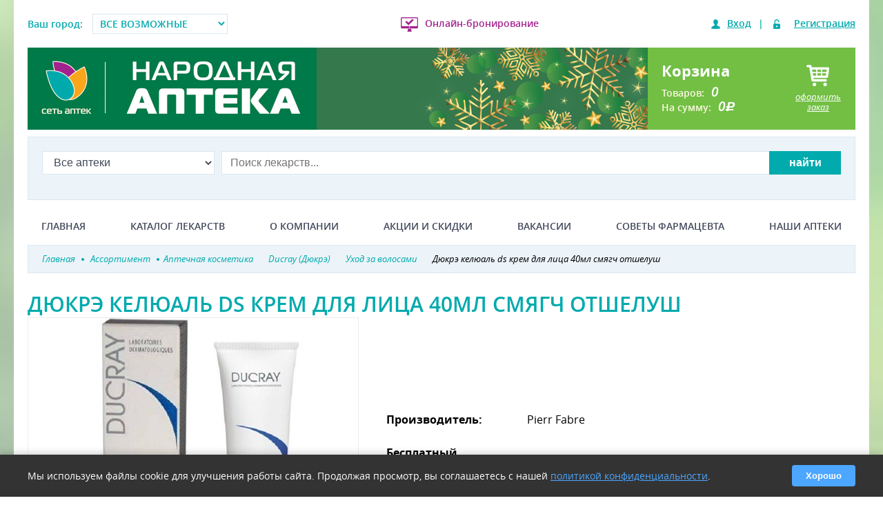

--- FILE ---
content_type: text/html; charset=utf-8
request_url: https://narod-apteka.ru/products/dyukre-kelyualj-ds-krem-smyagchayushhij-40-ml.aspx
body_size: 32278
content:


<!DOCTYPE html>
<html lang="ru">
<head id="Head1">
 <title>Дюкрэ келюаль ds крем для лица 40мл смягч отшелуш цена 1881 руб в Москве, купить Дюкрэ келюаль ds крем для лица 40мл смягч отшелуш недорого онлайн от производителя Pierr Fabre инструкция по применению, отзывы в интернет аптеке Народная</title>
<meta name="description" content="#x26#11088; #x26#11088; #x26#11088; #x26#11088; #x26#11088; Купить Дюкрэ келюаль ds крем для лица 40мл смягч отшелуш в Москве в интернет аптеке Народная. #x26#9989; Заказать онлайн Дюкрэ келюаль ds крем для лица 40мл смягч отшелуш цена #x26#128178; 1881 руб #x26#128138; в наличии в Москве и Московской области #x26#8252. Дюкрэ келюаль ds крем для лица 40мл смягч отшелуш инструкция по применению, отзывы." />
<meta name="keywords" content="ДЮКРЭ КЕЛЮАЛЬ DS КРЕМ ДЛЯ ЛИЦА 40МЛ СМЯГЧ ОТШЕЛУШ купить цена отзывы инструкция применение" />
<meta property="og:title" content="Дюкрэ келюаль ds крем для лица 40мл смягч отшелуш цена 1881 руб в Москве, купить Дюкрэ келюаль ds крем для лица 40мл смягч отшелуш недорого онлайн от производителя Pierr Fabre инструкция по применению, отзывы в интернет аптеке Народная" />
<meta property="og:description" content="#x26#11088; #x26#11088; #x26#11088; #x26#11088; #x26#11088; Купить Дюкрэ келюаль ds крем для лица 40мл смягч отшелуш в Москве в интернет аптеке Народная. #x26#9989; Заказать онлайн Дюкрэ келюаль ds крем для лица 40мл смягч отшелуш цена #x26#128178; 1881 руб #x26#128138; в наличии в Москве и Московской области #x26#8252. Дюкрэ келюаль ds крем для лица 40мл смягч отшелуш инструкция по применению, отзывы." />
<meta property="og:image" content="https://narod-apteka.ru/Storage/dyukre-kelyualj-ds-krem-smyagchayushhij-40-ml.jpg" />
<link rel="canonical" href="https://narod-apteka.ru/products/dyukre-kelyualj-ds-krem-smyagchayushhij-40-ml.aspx" />
 <meta name="viewport" content="width=device-width, initial-scale=1.0, maximum-scale=1.0, user-scalable=no" /><meta name="format-detection" content="telephone=no" />
	<!-- Google Tag Manager -->
<script>(function (w, d, s, l, i) {
	w[l] = w[l] || []; w[l].push({'gtm.start':new Date().getTime(), event: 'gtm.js'
	}); var f = d.getElementsByTagName(s)[0],
		j = d.createElement(s), dl = l != 'dataLayer' ? '&l=' + l : ''; j.async = true; j.src =
			'https://www.googletagmanager.com/gtm.js?id=' + i + dl; f.parentNode.insertBefore(j, f);
	})(window, document, 'script', 'dataLayer', 'GTM-WVWTTFM');</script>
<!-- End Google Tag Manager -->

	
    
	
	
	
<link rel='shortcut icon' href='/Data/Sites/1/skins/Europharm/favicon.ico' />
<script src="//ajax.googleapis.com/ajax/libs/jquery/1.11.3/jquery.min.js" type="text/javascript" ></script>
<script src="//ajax.googleapis.com/ajax/libs/jqueryui/1.11.3/jquery-ui.min.js" type="text/javascript" ></script><link rel="apple-touch-icon" sizes="57x57" href="/img/logos/apple-touch-icon-57x57.png" /><link rel="apple-touch-icon" sizes="60x60" href="/img/logos/apple-touch-icon-60x60.png" /><link rel="apple-touch-icon" sizes="72x72" href="/img/logos/apple-touch-icon-72x72.png" /><link rel="apple-touch-icon" sizes="76x76" href="/img/logos/apple-touch-icon-76x76.png" /><link rel="apple-touch-icon" sizes="114x114" href="/img/logos/apple-touch-icon-114x114.png" /><link rel="apple-touch-icon" sizes="120x120" href="/img/logos/apple-touch-icon-120x120.png" /><link rel="apple-touch-icon" sizes="144x144" href="/img/logos/apple-touch-icon-144x144.png" /><link rel="apple-touch-icon" sizes="152x152" href="/img/logos/apple-touch-icon-152x152.png" /><link rel="apple-touch-icon" sizes="180x180" href="/img/logos/apple-touch-icon-180x180.png" /><link rel="icon" type="image/png" href="/img/logos/favicon-16x16.png" sizes="16x16" /><link rel="icon" type="image/png" href="/img/logos/favicon-32x32.png" sizes="32x32" /><link rel="icon" type="image/png" href="/img/logos/favicon-96x96.png" sizes="96x96" /><link rel="icon" type="image/png" href="/img/logos/android-chrome-192x192.png" sizes="192x192" /><meta name="msapplication-square70x70logo" content="/img/logos/smalltile.png" /><meta name="msapplication-square150x150logo" content="/img/logos/mediumtile.png" /><meta name="msapplication-wide310x150logo" content="/img/logos/widetile.png" /><meta name="msapplication-square310x310logo" content="/img/logos/largetile.png" />
<link rel='stylesheet' type='text/css' href='/csshandler.ashx?skin=Europharm&amp;s=1&amp;v=2.4.0.7&amp;sv=7eb67edb-379f-4b3f-a2a0-19fff2009bb5' />
<link rel="stylesheet" href="/Europharm/Styles/fonts/opensans/stylesheet.css?v=2" /><link rel="stylesheet" href="/Europharm/Styles/fonts/magistral/stylesheet.css" type="text/css" /><link rel="stylesheet" href="/Europharm/Styles/fonts/rouble/stylesheet.css" type="text/css" /><link rel="stylesheet" href="/Europharm/Styles/fonts/awesome/font-awesome.min.css" type="text/css" /><link rel="stylesheet" href="/ClientScript/JQuery/owlcarousel/assets/owl.carousel.min.css" /><link rel="stylesheet" href="/ClientScript/JQuery/owlcarousel/assets/owl.theme.default.min.css" />
	<script charset="UTF-8" src="//cdn.sendpulse.com/js/push/686ce531e32171656393f7fc0c6a70bf_1.js" async></script>
	
</head>
<body>
<!-- Yandex.Metrika counter -->
<script type="text/javascript" >
   (function(m,e,t,r,i,k,a){m[i]=m[i]||function(){(m[i].a=m[i].a||[]).push(arguments)};
   m[i].l=1*new Date();
   for (var j = 0; j < document.scripts.length; j++) {if (document.scripts[j].src === r) { return; }}
   k=e.createElement(t),a=e.getElementsByTagName(t)[0],k.async=1,k.src=r,a.parentNode.insertBefore(k,a)})
   (window, document, "script", "https://mc.yandex.ru/metrika/tag.js", "ym");
 
   ym(50318065, "init", {
        clickmap:true,
        trackLinks:true,
        accurateTrackBounce:true,
        webvisor:true,
        ecommerce:"dataLayer"
   });
</script>
<noscript><div><img src="https://mc.yandex.ru/watch/50318065" style="position:absolute; left:-9999px;" alt="" /></div></noscript>
<!-- /Yandex.Metrika counter -->
<!-- Google Tag Manager (noscript) -->
<noscript><iframe src="https://www.googletagmanager.com/ns.html?id=GTM-WVWTTFM"
height="0" width="0" style="display:none;visibility:hidden"></iframe></noscript>
<!-- End Google Tag Manager (noscript) -->
<div  class="modal-bg" style="display: none;"></div>
<div class="popupForm" id="modal" style="display:none;"></div>
<form method="post" action="/products/dyukre-kelyualj-ds-krem-smyagchayushhij-40-ml.aspx" id="aspnetForm">
<div class="aspNetHidden">
<input type="hidden" name="ctl00_ScriptManager1_HiddenField" id="ctl00_ScriptManager1_HiddenField" value="" />
<input type="hidden" name="__EVENTTARGET" id="__EVENTTARGET" value="" />
<input type="hidden" name="__EVENTARGUMENT" id="__EVENTARGUMENT" value="" />
<input type="hidden" name="__VIEWSTATE" id="__VIEWSTATE" value="/[base64]" />
</div>

<script type="text/javascript">
//<![CDATA[
var theForm = document.forms['aspnetForm'];
if (!theForm) {
    theForm = document.aspnetForm;
}
function __doPostBack(eventTarget, eventArgument) {
    if (!theForm.onsubmit || (theForm.onsubmit() != false)) {
        theForm.__EVENTTARGET.value = eventTarget;
        theForm.__EVENTARGUMENT.value = eventArgument;
        theForm.submit();
    }
}
//]]>
</script>


<script src="/WebResource.axd?d=yryfc5JLEPgTt0n0r1jdu_V7YLGyn8B7fNd8jhy_JD9mq6BEnXyhoUfc-OJ4FBusnFJTLBUQ86Pe4BvTW5Ow7VeMkvg1&amp;t=638901879720898773" type="text/javascript"></script>


<script src="/ScriptResource.axd?d=[base64]" type="text/javascript"></script>
    
    
    
	
    <script type="text/javascript">
//<![CDATA[
Sys.WebForms.PageRequestManager._initialize('ctl00$ScriptManager1', 'aspnetForm', [], [], [], 90, 'ctl00');
//]]>
</script>

	
    
<div class="maincontainer">
    <div class="topline pv1 flex-row mw920 small">
        <div class="city">
            <span>Ваш город:</span>
            <select class="select-city">                
            </select>
        </div>
        <div class="online"><i></i><a href="/kak-sdelat-zakaz.aspx">Онлайн-бронирование</a></div>
        
        
<!--noindex-->
<div id="ctl00_Auth_PnlLogin" class="auth">
	
    <span class="login"><i></i><a class="enter" id="authLink">Вход</a></span>|
    <span class="reg"><i></i><a class="reg" id="registrationLink">Регистрация</a></span>

</div>

<!--/noindex-->
    </div>
    <header class="flex-row mb05 mw640 ny">
        <a class="p1011" href="/">
            <img alt="" class="logo" src="/img/logo.png">
        </a>
        
        <div class="phone i">
            <a target="_blank" href="#"><img src="/img/na-15.png"/></a>
        </div>
        <div class="basket p1 flex-row" data-orderid="0">
            <div class="l">
                <div class="hd3">
                    Корзина
                </div>
                <div class="info">
                    <div>Товаров:<span class="qnt">0</span></div>
                    <div>На сумму:<span class="orderSumm">0</span><em class="rouble">d</em></div>
                </div>
            </div>
            <div class="r">
                <div class="basket-button">
                    <i></i>
                    <em>оформить<br>заказ</em>
                </div>
            </div>
        </div>
    </header>
    <div class="search p1">
        
        
<select class="select-apt">
    
</select>
<div class="search-line" onkeypress="javascript:return WebForm_FireDefaultButton(event, 'notreal'); ">
    <input name="ctl00$esSearch$TxtSearchString" type="search" maxlength="100" id="TxtSearchString" class="txtSearch" autocomplete="off" placeholder="Поиск лекарств..." />
    <!--<div class="lense"></div>-->
    <input type="button" value="найти" class="searchbtn notreal" id="notreal">
    <input type="submit" name="ctl00$esSearch$btnSearch" value="Найти" id="btnSearch" class="searchbtn real" style="display: none;" />
</div>
<input type="email" class="sml clrme" placeholder="Поиск среди 10 000 товаров...!" autocomplete="off" maxlength="100" />
    </div>
    <nav class="topmenu pv1">
        <span class="menubtn"><i class="fa fa-bars"></i></span>
        <div class="topmenu__div">
            <a href="/">Главная</a><a href="/groups.aspx">Каталог лекарств</a><a href="/about.aspx">О компании</a><a href="/sales.aspx">Акции и скидки</a><a href="/vacancy.aspx">Вакансии</a><a href="/articles.aspx">Советы фармацевта</a><a href="/contacts-map.aspx">Наши аптеки</a> 
           
        </div>
    </nav>
        <section>
            <div class="container mainContent">
		<div id="sidebar">
			
		</div>
		<div id="ctl00_divCenter" class="art-layout-cell art-content-wide center-nomargins cmszone">
	
			




<div class="mb2">
    <div class="content">
<div itemscope itemtype="https://schema.org/Product">

<div class="breadcrumbs mb1">
	<ul itemscope itemtype="https://schema.org/BreadcrumbList">
		<li itemprop="itemListElement" itemscope itemtype="https://schema.org/ListItem">
			<a itemprop="item" href="/"><span itemprop="name">Главная</span><i></i></a>
            
			<meta itemprop="position" content="1" />
		</li>
		<li itemprop="itemListElement" itemscope itemtype="https://schema.org/ListItem">
			<a itemprop="item" href="/groups.aspx"><span itemprop="name">Ассортимент</span><i></i></a>
            
			<meta itemprop="position" content="2" />
		</li><li itemprop="itemListElement" itemscope itemtype="https://schema.org/ListItem"><a itemprop="item" href="/groups/lechebnaya-kosmetika.aspx" title="к группе Аптечная косметика"><span itemprop="name">Аптечная косметика</span></a><meta itemprop="position" content="3" />
</li>
<li itemprop="itemListElement" itemscope itemtype="https://schema.org/ListItem"><a itemprop="item" href="/groups/ducray.aspx" title="к группе Ducray (Дюкрэ)"><span itemprop="name">Ducray (Дюкрэ)</span></a><meta itemprop="position" content="4" />
</li>
<li itemprop="itemListElement" itemscope itemtype="https://schema.org/ListItem"><a itemprop="item" href="/groups/uhod-za-volosami.aspx" title="к группе Уход за волосами"><span itemprop="name">Уход за волосами</span></a><meta itemprop="position" content="5" />
</li>
		<li itemprop="itemListElement" itemscope itemtype="https://schema.org/ListItem">
			<span itemprop="item"><span itemprop="name">Дюкрэ келюаль ds крем для лица 40мл смягч отшелуш</span></span>
			<meta itemprop="position" content="6" />
		</li>
	</ul>
</div>
<div data-pid="23576"  data-gp="33|782" data-price="1881" data-gpt="лечебная косметика|уход за волосами">
	<div class="heading">
		<h1 class="hd2 aqua title" itemprop="name">Дюкрэ келюаль ds крем для лица 40мл смягч отшелуш</h1>
	</div>
	<div class="goodsDetails">
		<div class="bigImg">
			
			<a class="image-popup-vertical-fit cursorzoom" href="/Storage/dyukre-kelyualj-ds-krem-smyagchayushhij-40-ml.jpg"><img itemprop="image" title="дюкрэ келюаль ds крем смягчающий 40 мл" data-src="/Storage/Resized/w_480/dyukre-kelyualj-ds-krem-smyagchayushhij-40-ml.jpg"  alt="дюкрэ келюаль ds крем смягчающий 40 мл фото"  height="480" width="480"/></a>
            <div class="nav_btn_wrap">
	            <ul class="nav_btn_ul">
                	<li class="nav_btn_li"><a class="instruction nav_btn_a" href="#instructionBtn">Инструкция</a></li>
                	<li class="nav_btn_li"><a class="analogy nav_btn_a" href="#analogy">Аналоги</a></li>
                </ul>
            </div>
		  </div> 
			 <div class="info">  
			     <p>
				
			         <b class="add-info">Производитель:</b> Pierr Fabre<br/><br/>
			     
                 <span class="pickup"></span>
                 
					     <b class="add-info">Условие отпуска:</b> Без рецепта<br/>
				     
				    
                     </p>
                 
                 <p><i class="depsCount">Товар найден в <b></b> аптеках</i></p>
                 
                 <p><a class="button-1" href="/poisk-lekarstv/dyukreh-kelyual.aspx" title="Все формы выпуска 'Дюкрэ келюаль'">Все формы выпуска</a></p>
			     
				 <div class="city">
			         <span>Выберите город:</span>
			         <select class="select-city">
			         </select>
			     </div>
				 
				<div class="price" itemprop="offers" itemscope itemtype="https://schema.org/Offer">
				    <meta itemprop="price" content="1881.00" />
				    <meta itemprop="priceCurrency" content="RUB"/>
					
				</div>
			 </div>
	</div>
	 
    <div class="sort">
        Сортировать по: <a class="city active asc">Городу</a> / <a class="price">Цене</a>
    </div>
	
    <div class="a-items"></div>
</div>
	<div class="carousel_tabs tabs1">
		<div class="tabs_header">
			<ul class="tabs wide">
				<li><a id="instructionBtn">Инструкция</a></li>
				<li><a id="analogy">Аналоги</a></li>
			</ul>
    
		</div>

		<div class="contents tabs_block">
			<div class="tab tab_area article" id="instructionTab" itemprop="description">
				<h2>Дюкрэ Келюаль ds крем смягчающий инструкция по применению</h2>

<h2>Состав&nbsp;</h2>

<ul>
	<li>β-глицирретиновая кислота</li>
	<li>&nbsp;Пироктон оламин;</li>
	<li>&nbsp;Кротамитоном;&nbsp;</li>
	<li>Келюамид;&nbsp;</li>
	<li>Гаунидин гликолята.&nbsp;</li>
</ul>

<h2>Форма выпуска&nbsp;</h2>

<p>Крем ,40 мл.</p>

<h2>Фармакологическое действие&nbsp;</h2>

<p>Формула Крема Ducray Kelual DS специально разработана для раздраженной кожи с локализованными покраснениями и шелушением на жирных участках кожи лица, таких как носогубные складки, линия роста волос, вокруг бровей. Его активные компоненты направленно действую на все основные признаки шелушения кожи возникающие при себорейном дерматите и взрослых и подростков.&nbsp;</p>

<h2>Показание к применению&nbsp;</h2>

<p>Раздраженная, жирная, шелушащаяся кожа лица. Себорейный дерматит.</p>

<h2>Способ применения</h2>

<p>Наносить локально на проблемные участки кожи лица и головы утром или вечером после использования специального очищающего средства.&nbsp;Интенсивная фаза лечения: два раза в день в течение 2 недель .Поддерживающая фаза лечения: два раза в неделю.&nbsp;</p>

<h2>Противопоказания&nbsp;</h2>

<p>Индивидуальная непереносимость отдельных компонентов.&nbsp;</p>

<h2>Примечание&nbsp;</h2>

<p>Отпускается без рецепта.&nbsp;<br />
&nbsp;</p>

			</div>
			<div class="analogy tab product-list">
            	<input type="hidden" name="listTitle" value="Аналоги"/>
            	

<div class="analogy-list carousel tab_area items brd goods">
	<a name="analogy-list"></a>
	<div class="owl-carousel owl-theme clearfix">
			
	</div>	
</div>
				
            </div>
		</div>

	</div>
</div>
	
	    
    </div>
</div>






<script type="text/javascript" src="/ClientScript/jquery.magnific-popup.min.js" defer></script>
<script type="text/javascript" src="/Europharm/ClientScript/Annotation/js?v=20102025-2" defer></script>
<div class="product-list">

</div>

<div id="ctl00_mainContent_ctl01_PnlViewMode" class="article">
		
	

	</div>



<input type="hidden" name="ctl00$mainContent$ctl01$HfControlIdent" id="ctl00_mainContent_ctl01_HfControlIdent" value="ProductListBottom" />
<input type="hidden" name="ctl00$mainContent$ctl01$HfPathToCacheFiles" id="ctl00_mainContent_ctl01_HfPathToCacheFiles" value="/StorageCache/ContentModule/Evropharm/" />



<div id='ctl00_mainContent_ctl02_pnlOuterWrap' class=''>


<div id='ctl00_mainContent_ctl02_pnlInnerWrap' class='panelwrapper htmlmodule'>

<a id='module481' class='moduleanchor'></a>
<div id='ctl00_mainContent_ctl02_pnlOuterBody' class=''>

<div id='ctl00_mainContent_ctl02_pnlInnerBody' class='modulecontent'>


<div id='ctl00_mainContent_ctl02_divContent' class=''>
<!--noindex--><div class="seo"><p>В соответствии с требованиями Постановления Правительства РФ от 19.01.1998 N 55 на сайте Народня аптека не осуществляется дистанционная продажа лекарственных средств, медицинских изделий, БАД.  Мы строго соблюдаем закон. Поэтому мы не доставляем заказы на дом, а также не осуществляем продажу непосредственно на сайте. </p></div><!--/noindex-->

</div>
<input type="hidden" name="ctl00$mainContent$ctl02$hdnIsDirty" id="ctl00_mainContent_ctl02_hdnIsDirty" />






</div>
<div id='ctl00_mainContent_ctl02_divFooter' class='modulefooter'>

</div>

</div>
<div id='ctl00_mainContent_ctl02_divCleared' class='cleared'>

</div>

</div>


</div>

		
</div>
		
                </div>
		</section>
    
</div>
    <div class="container">
        <footer>
            <div>
                <p><img alt="" class="logo-f" src="/img/logo-footer.png"></p>
                <div class="company">
                    <p><i class="fa fa-map-marker"></i>МО, г. Пушкино, Писаревский проезд, д.5</p>
                    <p><i class="fa fa-phone"></i><span class="ch-phone">8 (499) 288-78-41</span></p>
                    <p><i class="fa fa-envelope-o"></i>mail@narod-apteka.ru</p>
                    <p><i class="fa fa-id-card-o"></i>ЛО-50-02-006983 от 19.09.2019г.</p>
                    

<p><span id="ctl00_ctl25_InfoLbl" style="font-size:10px;">Товаров в каталоге: 51475<br />Последнее обновление: 1/14/2026 3:00:31 AM</span></p>


<p></p>
                </div>
            </div>
            <nav class="mmenu">
                <h3>Главное меню</h3>
                <a href="/">Главная</a><a href="/groups.aspx">Каталог лекарств</a><a href="/about.aspx">О компании</a><a href="/sales.aspx">Акции и скидки</a><a href="/contacts.aspx">Наши аптеки</a><a href="/pol-conf.aspx">Политика конфиденциальности</a><a href="/regiony.aspx">Регионы</a>
            </nav>
            <nav>
                <h3>Помощь</h3>
	            <a href="/kak-sdelat-zakaz.aspx">Как сделать заказ?</a><a href="/kak_zabrat_zakaz.aspx">Как оплатить, забрать заказ из аптеки?</a><a href="/registration.aspx">Как зарегистрироваться на сайте?</a><a href="/sitemap.aspx">Карта сайта</a><a href="/polzovatelskoe-soglashenie.aspx">Пользовательское соглашение</a><a href="/otzyvy.aspx">Отзывы о «Народной аптеке»</a><a href="/articles.aspx">Советы фармацевта</a>
            </nav>
            
        </footer>
        <div class="copy">
            <p>© 2026 «Народная Аптека». Все права защищены.</p>
        </div>
	    <div id="cookie-notification" class="cookie-notification" style="display: none;">
		    <div class="cookie-content">
			    <p>Мы используем файлы cookie для улучшения работы сайта. Продолжая просмотр, вы соглашаетесь с нашей <a href="/pol-conf.aspx">политикой конфиденциальности</a>.</p>
			    <button id="accept-cookies" type="button" class="cookie-btn">Хорошо</button>
		    </div>
	    </div>
    </div>
   
		



<div id="loginOrRegister" class="popupForm" style="display: none;">
	
			<div class="messageWindow">
				<div id="enterTab" class="tab">
					<div class="messageCaption"><div>Вход на сайт</div></div>
					<div id="PnlLogin">
	
	
			<div id="ctl00_lornah_Login_SiteLgn_pnlLoginControl" class="dialogFrm" onkeypress="javascript:return WebForm_FireDefaultButton(event, &#39;ctl00_lornah_Login_SiteLgn_btnLogin&#39;)">
			
				<div class="message">
					<fieldset>
						<label>Ваш e-mail:<b>*</b></label>
						<input name="ctl00$lornah$Login$SiteLgn$UserName" type="text" id="ctl00_lornah_Login_SiteLgn_UserName" class="email" />
					</fieldset>
				
					<fieldset>
                        <label>Пароль:<b>*</b></label>
						<div id="ctl00_lornah_Login_SiteLgn_pnlPass">
                        <input name="ctl00$lornah$Login$SiteLgn$Password" type="password" id="ctl00_lornah_Login_SiteLgn_Password" />
						</div>
                    </fieldset>
					<a class="reg">Регистрация</a>
					<a href="/Recover.aspx" class="registration" rel="nofollow">Забыли пароль?</a>
					<br/>
					<input id="ctl00_lornah_Login_SiteLgn_RememberMe" type="checkbox" name="ctl00$lornah$Login$SiteLgn$RememberMe" /><label for="ctl00_lornah_Login_SiteLgn_RememberMe">Запомнить</label>
				</div>
				<div class="closeBtn">  
					<input type="button" value="Вход" class="button-2 green durilka">
					<input type="submit" name="ctl00$lornah$Login$SiteLgn$btnLogin" value="Вход" id="ctl00_lornah_Login_SiteLgn_btnLogin" class="button-2 green realbtn" style="display: none;" />
                    <input type="button" class="button-2 red close" value="Закрыть" onclick="ModalClose();">
                </div>	
				
				
								
			
	</div>
			

</div>



				</div>
				<div id="regTab" class="tab" style="display: none;">
					<div class="messageCaption"><div>РЕГИСТРАЦИЯ НА САЙТЕ</div></div>
					
				
					
<!--noindex-->
	<div id="PnlRegistration">
	
		<div class="message">
                            
			<fieldset>
				<label>Вашe имя:<b>*</b></label>
				<input name="ctl00$lornah$Registration$UserName" type="text" maxlength="100" id="ctl00_lornah_Registration_UserName" class="username" />
			</fieldset>
			<fieldset>
				<label>Ваш e-mail:<b>*</b></label>
				<input name="ctl00$lornah$Registration$Email" type="text" maxlength="50" id="ctl00_lornah_Registration_Email" class="email" onkeyup="javascript:copytext()" />
			</fieldset>
			<fieldset>
				<label>Ваш телефон:<b>*</b></label>
				<input name="ctl00$lornah$Registration$Phone" type="text" maxlength="50" id="ctl00_lornah_Registration_Phone" class="phone" />
			</fieldset>
			<fieldset>
				<label>Пароль:<b>*</b></label>
				<input name="ctl00$lornah$Registration$Password" type="password" maxlength="128" id="ctl00_lornah_Registration_Password" class="pass" />
			</fieldset>
			<fieldset>
				<label>Повторите пароль:<b>*</b></label>
				<input name="ctl00$lornah$Registration$ConfirmPassword" type="password" maxlength="128" id="ctl00_lornah_Registration_ConfirmPassword" class="confirmpass" />
			</fieldset>
			<fieldset>
			<label class="snoska">Регистрируясь на нашем сайте, вы подтверждаете, что ознакомлены с <a href="/pol-conf.aspx">политикой конфиденциальности</a> и <a href="/polzovatelskoe-soglashenie.aspx">пользовательским соглашением</a></label>
			</fieldset>
			<a class="enter">Вход</a>
			
        </div>                    
        <div class="closeBtn">
			<input type="submit" name="ctl00$lornah$Registration$LbtnRegistration" value="Регистрация" id="ctl00_lornah_Registration_LbtnRegistration" class="button-2 green registrationBtn" />
            <input type="button" class="button-2 red" onclick="ModalClose();" value="Закрыть">
        </div>            
		
		
	
</div>
<!--/noindex-->


                

                    
                


				</div>
			
			</div>
		
</div>
	
	




	
<div class="aspNetHidden">

	<input type="hidden" name="__VIEWSTATEGENERATOR" id="__VIEWSTATEGENERATOR" value="CA0B0334" />
</div>
<script type="text/javascript">Sys.Application.add_load(function() { var form = Sys.WebForms.PageRequestManager.getInstance()._form; form._initialAction = form.action = window.location.href; }); </script>
<script type="text/javascript">
//<![CDATA[
(function() {var fn = function() {$get("ctl00_ScriptManager1_HiddenField").value = '';Sys.Application.remove_init(fn);};Sys.Application.add_init(fn);})();
var callBackFrameUrl='/WebResource.axd?d=b3N8b9q_Fn_lK6autrJuy1V6j4KrY_oxrpkEgrLTLW1_kfOUtNrB-WEv_A1mRAlUbb44ShqVy4AOV2GY9EnDDc6-RLg1&t=638901879720898773';
WebForm_InitCallback();//]]>
</script>
</form>

	<div id="scroll-top" style="display: none;"></div>
	
	
	<script src="/Europharm/ClientScript/Url/js?v=100418"></script>
	<script type="text/javascript" src="/ClientScript/JQuery/Fastmd5/md5.min.js"></script>
	
	
	


	<script src="/Europharm/ClientScript/cart/js?v=250925" defer></script>
	<script src="/Europharm/ClientScript/Yandex.Metrika/js?v=240419" defer></script>
<script type="text/javascript" src="/Europharm/ClientScript/Coockie/Coockie.js" defer></script>

	<script src="/Europharm/ClientScript/GoogleTagManager/js?v=hz" defer></script>
	<script src="/ClientScript/JQuery/js?v=260517" defer></script>
	<script src="/ClientScript/JQuery/client/client.min.js" defer></script>
	<script src="/ClientScript/JQuery/fingerprint/js" defer></script>
	
	<script src="/Europharm/ClientScript/TabsWork/js" defer></script>
	<script src="/Europharm/ClientScript/LoginOrRegistration/js?v=250925" defer></script>
	
	<script src="/Europharm/ClientScript/ScrollTop/js?v=3" defer></script>
	<script src="/Europharm/ClientScript/modal/js?v=190220" defer></script>
	
	
	
	<script src="/Europharm/ClientScript/SaleEdit/js?v=3" defer></script>
	<script src="/Europharm/ClientScript/Socnet/js" defer></script>
	<script src="/Europharm/ClientScript/jquery.mask.min/jquery.mask.min.js"></script>
	
    	
	<script src="/Europharm/ClientScript/UserAlarm/js?v=070202" defer></script>
	<script src="/Europharm/ClientScript/Licenzii/js" defer></script>
	
	<script src="/Europharm/ClientScript/adaptive/js?v=070202" defer></script>
	<script type="text/javascript" src="/Europharm/ClientScript/ProductSearch/js?v=211018" defer></script>
	<script src="/ClientScript/jQuery/owlcarousel/owl.carousel.min.js" defer></script>
    <!-- <script src="/Europharm/ClientScript/YaPanelDisabler/js" defer></script> -->
	
	

    <script src="/Europharm/ClientScript/Apteka/js?v=250925" defer></script>
<script src="/Europharm/ClientScript/intelsib/intelsib.js?v=070220" defer></script>

 <!-- <script src="/Europharm/ClientScript/LeadHit/LeadHit.js" defer></script> -->
    
<script type="text/javascript" src="/Europharm/ClientScript/ReplacePhone/js?v=250925" defer></script>
    
	<link rel="stylesheet" href="/Sh_Admin/Css/mojo-tabs/css"/>
<script src="/Europharm/ClientScript/PictureLoad/js?v=new" defer="defer"></script>
<script src="/Europharm/ClientScript/discount_qr/js?v=280621_2" defer></script>
<script type="text/javascript" src="/Europharm/ClientScript/CoockieConfirmation/CoockieConfirmation.js?v=05122025" defer></script>


	<script type="text/javascript" src="/Europharm/ClientScript/Comments/js?v=190220-3" defer></script>

<!-- <script src="/Europharm/ClientScript/advcake/js?v=170522" defer></script> -->
<script src="/Europharm/ClientScript/Admitadd/js?v=2"></script>
	<script type="text/javascript" src="/Europharm/ClientScript/Admitadd/ReTag.js" defer></script>
	
	<!-- <script src="//widgetcall.ru/callback/js/cb_utf8.js" defer></script> -->
	<!-- <script src="/Europharm/ClientScript/Actionpay/js?v=240917" defer></script> -->
</body>
</html>

--- FILE ---
content_type: text/html; charset=utf-8
request_url: https://narod-apteka.ru/products/OrdersDataHandler.ashx
body_size: 627
content:
{"success":true,"totalCount":"14","message":"OK","cityes":[{"Id":637,"Title":"Ашукино","Zoom":15},{"Id":391,"Title":"Братовщина село","Zoom":15},{"Id":394,"Title":"Зеленоградский пгт","Zoom":14},{"Id":321,"Title":"Ивантеевка","Zoom":13},{"Id":315,"Title":"Королев","Zoom":13},{"Id":352,"Title":"Лесной пгт","Zoom":15},{"Id":1,"Title":"Москва","Zoom":10},{"Id":357,"Title":"Мытищи","Zoom":12},{"Id":392,"Title":"Правдинский пгт","Zoom":15},{"Id":368,"Title":"Пушкино","Zoom":13},{"Id":636,"Title":"Софрино рп","Zoom":12},{"Id":336,"Title":"Фрязино","Zoom":13},{"Id":366,"Title":"Черкизово дп","Zoom":15},{"Id":324,"Title":"Щелково","Zoom":13}]}

--- FILE ---
content_type: text/html; charset=utf-8
request_url: https://narod-apteka.ru/products/OrdersDataHandler.ashx
body_size: -66
content:
{"success":true,"totalCount":"1","message":"OK","cityes":[{"Id":368,"Title":"Пушкино","Zoom":13}]}

--- FILE ---
content_type: text/html; charset=utf-8
request_url: https://narod-apteka.ru/products/OrdersDataHandler.ashx
body_size: 842
content:
{"success":true,"totalCount":"1","message":"OK","QntOffersTotal":1,"prtsByDeps":[{"Id":36072196,"Price":1881,"QntCurrReal":1,"QntCurr":1,"CityId":368,"CityTitle":"Пушкино","DateSuitable":"30.09.26","Address":"ул. Тургенева, д.5","DepartmId":156,"DepartmOperationMode":"[{\"day\":0,\"from\":\"8:00\",\"to\":\"20:00\",\"text\":\"\"},{\"day\":1,\"from\":\"8:00\",\"to\":\"21:00\",\"text\":\"\"},{\"day\":2,\"from\":\"8:00\",\"to\":\"21:00\",\"text\":\"\"},{\"day\":3,\"from\":\"8:00\",\"to\":\"21:00\",\"text\":\"\"},{\"day\":4,\"from\":\"8:00\",\"to\":\"21:00\",\"text\":\"\"},{\"day\":5,\"from\":\"8:00\",\"to\":\"21:00\",\"text\":\"\"},{\"day\":6,\"from\":\"8:00\",\"to\":\"20:00\",\"text\":\"\"},{\"day\":\"all\",\"from\":\"\",\"to\":\"\",\"text\":\"\"},{\"day\":\"text\",\"from\":\"\",\"to\":\"\",\"text\":\"пн-пт: 08:00–21:00; сб-вс: 08:00–20:00\"}]","DepartmOperationModeInString":"пн-пт: 08:00–21:00; сб-вс: 08:00–20:00","DepartmPhone":"+7(925) 305-21-68","QntOrdered":0,"OrderStrId":0}]}

--- FILE ---
content_type: text/html; charset=utf-8
request_url: https://narod-apteka.ru/products/AdminHandler.ashx
body_size: -26
content:
{"success":true,"totalCount":"2","message":"OK","groups":[{"Id":33,"Title":"аптечная косметика"},{"Id":782,"Title":"уход за волосами"}]}

--- FILE ---
content_type: text/css
request_url: https://narod-apteka.ru/csshandler.ashx?skin=Europharm&s=1&v=2.4.0.7&sv=7eb67edb-379f-4b3f-a2a0-19fff2009bb5
body_size: 15437
content:
 html,body,div,span,applet,object,iframe,h1,h2,h3,h4,h5,h6,p,blockquote,pre,a,abbr,acronym,address,big,cite,code,del,dfn,em,img,ins,kbd,q,s,samp,small,strike,strong,tt,var,b,u,i,center,dl,dt,dd,ul,li,fieldset,form,label,legend,table,caption,tbody,tfoot,thead,tr,th,td,article,aside,canvas,details,embed,figure,figcaption,footer,header,hgroup,menu,nav,output,ruby,section,summary,time,mark,audio,video{margin:0;padding:0;border:0;font-size:100%;vertical-align:baseline}ol{margin:0;padding:10px 0 0 25px}article,aside,details,figcaption,figure,footer,header,hgroup,menu,nav,section{display:block}body{line-height:1}ul{list-style:none}blockquote,q{quotes:none}blockquote:before,blockquote:after,q:before,q:after{content:'';content:none}table{border-collapse:collapse;border-spacing:0}a:active,a:focus{outline:none}input,textarea{outline:none}input:active,textarea:active{outline:none}:focus{outline:none}textarea{resize:none}textarea{resize:vertical}textarea{resize:horizontal}@import "reset.css";body{font-family:OpenSans;background:url('/Data/Sites/1/skins/Europharm/img/bg3.jpg');background-attachment:fixed;background-size:cover}@media screen and (max-width:924px){body{margin-top:30px}.account .departm_list .list_item{flex-wrap:wrap}.account .departm_list .list_item.flex .city_title{flex:0 0 30%;order:1}.account .departm_list .list_item.flex .address_wrap{flex:1 1 30%;order:2}.account .departm_list .list_item.flex .phone_wrap{flex:0 0 30%;order:4}.account .departm_list .list_item.flex .operation_mode__wrap{flex:1 1 30%;text-align:left;order:5}.account .departm_list .list_item.flex .btn_select__wrap{flex:0 0 82px;order:6}.account .departm_list .list_item.flex .list_item__item{min-height:25px}.account .departm_list .list_item.flex:after{content:"";order:3;flex:1 1 82px}}b,strong{font-weight:700}p i,p em{font-style:italic}a{color:#a4238f}p{line-height:1.5;margin-bottom:20px}.clear{clear:both}.magenta{color:#a4238f}.aqua{color:#00aaad}.white{color:#fff}.green{color:#007a48}.silver{background-color:#ecf4f9}h1{font-family:OpenSans;font-size:22px;text-transform:uppercase}.gray{background:#ecf4f9;overflow:hidden}.hd2,h2{padding-bottom:4px;display:inline-block;font-size:30px;font-weight:600;font-family:OpenSans}@media screen and (max-width:760px){.hd2,h2{font-size:28px;letter-spacing:.05em}.account_orders .order_list__item{border-bottom:dashed 1px #dbe7f1}.account_orders .order_hdr>.order_date{order:1;flex:0 1 10%}.account_orders .order_hdr>.order_id{order:2;flex:1 1 20%}.account_orders .order_hdr>.order_sum{order:3;flex:1 1 20%}.account_orders .order_hdr>.oder_status{order:4;flex:0 1 20%}.account_orders .order_hdr>.order_burger{order:6;flex:0 1 20%}.account_orders .order_hdr>.order_dep{order:5;flex:1 1 60%}.account_orders .order_hdr{flex-wrap:wrap}.account .departm_list .list_item.flex .phone_wrap{flex:0 0 33%}.account .discount_wrap .row1{flex-direction:column}.account .discount_img__wrap{padding:10px}.account .discount_content__wrap{padding:10px;min-height:180px}}@media screen and (max-width:620px){.hd2,h2{font-size:22px}h1.main{display:none}.goods-region a{width:40%!important;padding:5px}}@media screen and (max-width:360px){.hd2,h2{font-size:20px}}header{position:relative}.hd3,h3{color:#000;font-weight:700;font-size:22px;margin-bottom:10px}.basket .hd3,.basket h3{color:#fff}.p1{padding:20px;box-sizing:border-box}.pv1{padding:20px 0;box-sizing:border-box}.p21{padding:40px 0 20px}.p1011{padding:0 2px 0 0;box-sizing:border-box;position:relative}.p1011 .sep{position:absolute;right:0;top:20px;bottom:20px;background:#72bf44;width:2px}.p1011 img{margin-bottom:-2px}@media screen and (max-width:1010px){.p1011{margin-right:30px}.p1011 .sep{display:none}}.mv1{margin:20px 0}.btnHolder{margin-top:20px;clear:both}.btnHolder .button{display:inline-block;padding:6px 15px;font-size:14px;font-weight:600;color:#fff;background:#72bf44;height:22px;line-height:22px;cursor:pointer;border-radius:4px}.btnHolder .button i.fa{top:0}.btnHolder .button:hover i.fa{animation-name:jump;animation-iteration-count:infinite;animation-timing-function:ease-in;animation-duration:.6s;animation-direction:alternative}.rouble{font-family:rouble!important;font-weight:400!important;font-style:normal!important}.right{float:right}.right a{color:#41485a;font-size:14px;font-weight:600}.right a.active{color:#00aaad;font-weight:600}.mb1{margin-bottom:20px}.mb2{margin-bottom:40px}.mt1{margin-top:20px}.p21{padding:30px 20px;box-sizing:border-box}.mb05{margin-bottom:10px}.maincontainer{max-width:1240px;box-sizing:border-box;margin:0 auto;padding:0 20px 20px;background:#fff}@media screen and (max-width:360px){.maincontainer{padding:0}.goods-region a{width:100%!important}}.container{max-width:1240px;margin:0 auto;clear:both}.city{color:#00aaad;font-weight:600}.city span{display:inline-block;margin:0 10px 5px 0}.topline{font-weight:600;color:#41485a}.topline a{text-decoration:none;color:#41485a}.topline .online{line-height:21px}.topline .online i{display:inline-block;background:url('/Data/Sites/1/skins/Europharm/img/sprites2.png') 0 -40px;width:25px;height:21px;position:relative;margin-right:10px;vertical-align:middle}.topline .online a{color:#a4238f}.topline .auth{color:#00aaad}.topline .auth a{color:#00aaad;text-decoration:underline;cursor:pointer}.topline .auth .login{margin-right:10px}.topline .auth .login i{display:inline-block;margin-right:10px;width:13px;height:14px;background:url('/Data/Sites/1/skins/Europharm/img/sprites2.png') -40px -40px;vertical-align:middle}.topline .auth .reg{margin-left:10px}.topline .auth .reg i{display:inline-block;margin-right:10px;width:10px;height:14px;background:url('/Data/Sites/1/skins/Europharm/img/sprites2.png') -60px -40px;vertical-align:middle}.flex-row{display:-webkit-box;display:-moz-box;display:-webkit-flex;display:flex;flex-shrink:0;-webkit-flex-direction:row;flex-direction:row;-webkit-box-orient:horizontal;-webkit-box-align:center;-webkit-align-items:center;align-items:center;-webkit-box-pack:space-between;-webkit-justify-content:space-between;justify-content:space-between}@media screen and (max-width:920px){.flex-row.mw920{display:block;text-align:center}.flex-row.mw920 div{display:inline-block;margin:7px 15px}}@media screen and (max-width:640px){.flex-row.mw640{display:block;border:none}.flex-row.mw640 .basket{width:100%;left:0}}.flex-row.at{-webkit-box-align:flex-start;-webkit-align-items:flex-start;align-items:flex-start}.slider img{max-width:100%}.contact .slider img{height:auto}header{box-sizing:border-box;border-right:solid 2px #72bf44;background:#007a48}header.ny{background:#34784c url('/Data/Sites/1/skins/Europharm/img/header_bg_ny.png') 420px 0 no-repeat}header.ny .phone.i{display:none}header .logo{width:419px;max-width:100%;height:auto}@media screen and (max-width:1100px){header .logo{width:300px}.account__menu_wrap{flex-direction:column}.account__menu_item{max-width:500px;width:100%}.account .departm_favorite_info .departm_info.flex{flex-direction:column;align-items:center}.account .departm_favorite_info .departm_info.flex .info__wrap{order:1;margin-left:0;padding:10px 0 10px 10px;width:100%}.account .departm_favorite_info .departm_info.flex .info__wrap .info_row1{width:100%}.account .departm_favorite_info .departm_map__wrap{order:2}.account .departm_map__wrap .departm_map{min-width:800px}}@media screen and (max-width:800px){header .logo{width:auto}header .phone img{margin-top:-20px!important}.account .order_rows .rows_table>.table_hdr{display:none}.account_orders .order_str__item{flex-wrap:wrap}.account .account_orders .product_title{flex:1 1 100%}.account .account_orders .product_price,.account_orders .product_qnt,.account_orders .product_sum{flex:1 1 30%}.account .product_price__span:before{content:"Цена:"}.account .product_qnt:after{content:"шт."}.account .product_sum:before{content:"Сумма:";margin-right:5px}.account .order_str__item{margin-bottom:3px}.account .account_orders .order_rows .order_str__item .product_price{justify-content:flex-start}.account .departm_map__wrap .departm_map{min-width:600px}}select,input[type=text],input[type=search],input[type=password]{color:#41485a;font-size:16px;padding:0 12px;background:#fff;box-sizing:border-box}.search select,input[type=text],input[type=search]{height:34px}select.select-city{background:#fff;border:solid 1px #dbe7f1;padding:3px 6px;height:auto;text-transform:uppercase;font-weight:600;color:#00aaad;font-family:OpenSans;font-size:14px}select.select-city option{font-weight:600}.search-line{margin-left:260px;position:relative}.search-line .txtSearch{width:100%;position:relative;z-index:1;border:solid 1px #dbe7f1}@media screen and (max-width:610px){.search-line{margin-left:0}.account .departm_map__wrap .departm_map{min-width:400px}}.searchbtn{background:#00aaad;cursor:pointer;width:104px;position:absolute;right:0;top:0;line-height:1;text-align:center;border:none;font-size:16px;font-weight:700;color:#fff;z-index:100;outline:none;padding:0 12px!important;box-sizing:border-box;height:34px!important}.searchbtn:hover{background:#00c8cb}.searchbtn:active{transform:translate(1px,1px);-moz-transform:translate(1px,1px);-o-transform:translate(1px,1px);-webkit-transform:translate(1px,1px)}.select-apt{width:250px;max-width:100%;float:left;border:solid 1px #dbe7f1}@media screen and (max-width:610px){.select-apt{float:none;width:100%;margin-bottom:10px}}.menubtn{position:fixed;right:0;top:5px;color:#fff;cursor:pointer;z-index:100;font-size:22px;display:none}@media screen and (max-width:924px){.menubtn{display:block}}.topmenu__div{display:flex;justify-content:space-between;align-items:center;height:25px;padding:0 20px}nav div{position:relative;top:5px}nav a,nav span{color:#41485a;text-transform:uppercase;font-family:OpenSans;text-decoration:none;font-size:14px;font-weight:600;display:inline-block}nav a:hover,nav a.active,nav span{color:#a4238f}@media screen and (max-width:924px){nav.topmenu{position:fixed;top:0;left:0;width:100%;height:30px;background:#333947;z-index:500}nav.topmenu>div{padding:30px;display:none;position:fixed;right:0;top:0;background:#00aaad;box-shadow:2px 2px 30px rgba(0,0,0,0.8)}nav.topmenu>div a{display:block;color:#fff;font-size:18px;margin-bottom:20px}nav.topmenu>div span{display:none}nav.topmenu>div a:hover{color:#fff9e2}.topmenu__div{height:auto}}.basket{width:300px;height:119px;background:#72bf44;cursor:pointer;position:relative;right:-1px}.basket .info div{margin-bottom:2px;font-size:14px;color:#fff9e2;font-weight:600}.basket .info div span,.basket .info div .rouble{color:#fff;margin-left:10px;font-size:19px;font-style:italic;font-weight:600}.basket .info div .rouble{margin-left:0}.basket:hover .basket-button i{animation-name:jump;animation-iteration-count:infinite;animation-timing-function:ease-in;animation-duration:.6s;animation-direction:alternative}.basket-button i{display:block;background:url('/Data/Sites/1/skins/Europharm/img/sprites2.png') -40px 0;width:34px;height:34px;margin:0 auto;margin-bottom:5px}.basket-button em{font-size:13px;color:#fff;text-align:center;display:block;line-height:1.2;margin:0 auto;font-style:italic;text-decoration:underline}.small{font-size:14px}.search{background:#ecf4f9;border:solid 1px #dbe7f1}i.fa{margin-right:.5em;font-size:1.1em;position:relative!important;display:inline-block;top:2px;min-width:13px}i.fa.rew{margin-right:0;margin-left:.5em!important}header .phone.i{width:300px}header .phone img{width:100%;max-height:117px}.phone i{width:20px;height:22px;display:inline-block;background:url('/Data/Sites/1/skins/Europharm/img/sprites2.png') no-repeat;position:relative;top:3px}.phone span{font-size:18px;font-weight:600}@media screen and (max-width:1010px){header.ny{background:#056b34 url('/Data/Sites/1/skins/Europharm/img/header_bg_ny.png') 150px 0 no-repeat}.topmenu__div{padding:0}}@media screen and (max-width:500px){header.ny{background:#056b34 url('/Data/Sites/1/skins/Europharm/img/header_bg_ny_mb74.png') 150px 0 no-repeat}}.phone.i{color:#fff7e2}.phone.i i{background:url('/Data/Sites/1/skins/Europharm/img/sprites2.png') no-repeat}.top-phone{font-size:20px;font-weight:600;display:none}.top-phone span{font-size:14px;font-weight:400}@media screen and (max-width:1010px){.top-phone{display:block}}.col4 .item{width:25%}@media screen and (max-width:1026px){.col4 .item{width:33.33%}}@media screen and (max-width:590px){.col4 .item{width:100%}.items .item .inner{padding:5px!important}.items .item .inner .flex-row{flex-direction:column}.items .item .inner .price{min-height:50px!important}.inner .info{min-height:5%!important}.items .item .inner .img{min-height:45%!important}.items .item .inner .hd3{min-height:20%!important;line-height:1.2!important;font-size:15px!important}.account .departm_map__wrap .departm_map{min-width:320px}}@media screen and (max-width:500px){.account .d_card__wrap{flex-direction:column;align-items:center}.d_card__img{height:auto!important;width:100%;margin-right:0!important;margin-bottom:10px;max-width:325px}.account .account_orders .order_rows .order_str__item .product_sum{flex:1 1 100%}}.col3 .item{width:33.33%}@media screen and (max-width:960px){.col3 .item{float:none;width:450px;margin:0 auto;max-width:100%}}.items{display:-webkit-box;display:-moz-box;display:-webkit-flex;display:flex;flex-shrink:0;-webkit-flex-wrap:wrap;flex-wrap:wrap;-webkit-box-lines:multiple;margin-left:-5px;margin-right:-5px}.items.brd .item .inner{border:solid 1px #dbe7f1}.items.brd .item .inner .title.hd3{z-index:1000}.items .item{display:-webkit-box;display:-moz-box;display:-webkit-flex;display:flex;flex-shrink:0;padding:5px;box-sizing:border-box;overflow:hidden}.items .item .inner{display:-webkit-box;display:-moz-box;display:-webkit-flex;display:flex;flex-shrink:0;-webkit-flex-direction:column;flex-direction:column;-webkit-box-orient:vertical;-webkit-box-pack:space-between;-webkit-justify-content:space-between;justify-content:space-between;background:#fff;width:100%;padding:20px;box-sizing:border-box;align-items:center}.article-content img{padding:0 20px 20px 0}.articles .items .item .inner{background:#EBF0F5}.items .item .inner .hd3,.items .item .inner h3{color:#41485a;font-family:OpenSans;font-size:16px;font-weight:400;line-height:1.4;text-decoration:none}.items .item .inner .hd3{min-height:25%;text-align:center}.items .item .inner .hd3:hover,.items .item .inner h3:hover{text-decoration:underline}.items .item .inner img{width:auto;height:auto;max-width:100%;max-height:100%;display:inline-block}.items .item .inner .img{text-align:center;overflow:hidden;position:relative;min-height:50%}.articles .items .item .inner .img{min-height:450px!important}.product-list .items .item .inner .img{height:180px}.product-list .item.discount .img:after{content:'';position:absolute;left:0;top:0;width:40px;height:40px;background:url('/Data/Sites/1/skins/Europharm/img/action.png')}.items .item .inner .price{color:#41485a;font-size:22px;font-weight:700;min-height:15%}.items .item .inner .price .button,.price .button.no-exist span{padding:4px 10px;font-size:13px;font-weight:600;color:#fff;background:#72bf44;height:22px;line-height:22px;cursor:pointer;border-radius:4px;white-space:nowrap}.items .item .inner .price .button i.fa{top:0}.items .item .inner .price .button:hover i.fa{animation-name:jump;animation-iteration-count:infinite;animation-timing-function:ease-in;animation-duration:.6s;animation-direction:alternative}.items .item .inner .price .button.in-cart{background:#FDA500!important}.price span.o-l{display:inline-block;background-image:url('/Data/Sites/1/skins/Europharm/img/noexist.png');background-repeat:no-repeat;width:200px;height:32px;margin-right:10px}@media screen and (max-width:360px){.items .item .inner .price{font-size:18px}.account .account__menu_item>.menu_item__body{padding:10px}.account .dep_address__wrap{flex-direction:column}.account .dep_info__item>.dep__i_wrap{justify-content:flex-start}.account .account__hi{margin:3px 3px 20px;padding:5px;text-align:center}.account .account__menu_item{margin:5px 0}.account .departm_map__wrap .departm_map{min-width:300px}header.ny{background:#056b34 url('/Data/Sites/1/skins/Europharm/img/header_bg_ny_mb.png') 110px 0 no-repeat}}.items .owl-item .item{height:420px}.items.nop .item .inner{padding:0 0 20px 0!important}.inner .info{line-height:16px;font-size:14px;padding:10px 0;min-height:8%;text-align:center;overflow:hidden}.inner .info strong{padding-right:5px}.text{font-size:16px;margin:20px 0 40px;padding:20px;line-height:1.5;font-weight:400}.seo{font-size:11px;color:#41485a;padding:20px;margin:20px 0;background:#fff9e2;line-height:1.5}.seo p:last-child{margin-bottom:0!important}footer{padding:40px 20px 0;background:#41485a;display:-webkit-box;display:-moz-box;display:-webkit-flex;display:flex;flex-shrink:0;-webkit-flex-direction:row;flex-direction:row;-webkit-box-orient:horizontal;-webkit-box-align:flex-start;-webkit-align-items:flex-start;align-items:flex-start;-webkit-box-pack:space-between;-webkit-justify-content:space-between;justify-content:space-between}footer .logo-f{margin-bottom:20px;width:276px;height:auto;max-width:96%}footer h3{font-size:16px;font-weight:600;margin-bottom:20px;color:#faa61a;text-transform:uppercase}footer nav{border:none}footer nav a{line-height:2;display:block;font-family:OpenSans;letter-spacing:normal;font-size:12px;font-weight:600;color:#fff}footer nav a.active,footer nav span,footer nav a:hover{color:#fff9e2;line-height:2;display:block;font-family:OpenSans;letter-spacing:normal;font-size:12px;font-weight:600}footer .socials p{margin-bottom:10px}footer .ya-share2{margin-top:15px}footer .soc{margin-bottom:40px}footer .soc a{color:#fff;text-decoration:none;font-size:20px;margin-right:10px;opacity:.7}footer .soc a:hover{opacity:1}footer div p{color:#fff;font-size:13px;font-weight:600;line-height:1.2}footer .company{margin:30px 0 15px}footer .company p{line-height:1.2;margin-bottom:15px}@media screen and (max-width:1200px){footer nav.mmenu{display:none}.account__menu{margin:20px 0!important}}@media screen and (max-width:960px){footer{display:block;text-align:center}footer>div{display:block;margin-bottom:40px}footer nav a{margin-right:0}footer nav{margin-bottom:20px}}.copy{font-size:11px;color:#fff;text-align:center;background:#333947;padding:20px}.copy p{margin-bottom:0!important}@keyframes pulse{0%{opacity:1;transform:translateX(0px);-moz-transform:translateX(0px);-webkit-transform:translateX(0px);-o-transform:translateX(0px);-ms-transform:translateX(0px)}50%{opacity:.3;transform:translateX(3px);-moz-transform:translateX(3px);-webkit-transform:translateX(3px);-o-transform:translateX(3px);-ms-transform:translateX(3px)}}.pulse{animation-name:pulse;animation-iteration-count:infinite;animation-timing-function:ease-in;animation-duration:.6s;animation-direction:alternative}@keyframes jump{0%{opacity:1;transform:translateY(0%);-moz-transform:translateY(0%);-webkit-transform:translateY(0%);-o-transform:translateY(0%);-ms-transform:translateY(0%)}33%{opacity:.7;transform:translateY(-12%);-moz-transform:translateY(-12%);-webkit-transform:translateY(-12%);-o-transform:translateY(-12%);-ms-transform:translateY(-12%)}66%{opacity:.7;transform:translateY(12%);-moz-transform:translateY(12%);-webkit-transform:translateY(12%);-o-transform:translateY(12%);-ms-transform:translateY(12%)}}.jump{animation-name:jump;animation-iteration-count:infinite;animation-timing-function:ease-in;animation-duration:.6s;animation-direction:alternative}.articles .hd2,.articles h2{color:#41485a}.articles .hdnews{font-size:18px;font-weight:700;line-height:1.3;margin-bottom:20px;color:#000;text-decoration:none}.articles .img{overflow:hidden}.articles p{margin-bottom:10px;font-size:14px;line-height:1.5}.articles .date{padding:10px 20px;font-size:13px;color:#007a48;font-weight:600;width:100%;box-sizing:border-box}.articles .date span{color:#007a48}.articles .items .item .inner .img-wrap{max-height:262px;overflow:hidden}.articles .items .item .inner img{width:100%;width:100%;max-height:262px;height:100%;object-fit:cover}.articles .text{padding:0 20px;margin-bottom:20px;text-align:left}.articles .button{padding:4px 10px;font-size:13px;font-weight:600;color:#fff;background:#a4238f;height:22px;line-height:22px;cursor:pointer;border-radius:4px}.articles .button i.fa{top:0}.articles .button:hover i.fa{animation-name:pulse;animation-iteration-count:infinite;animation-timing-function:ease-in;animation-duration:.6s;animation-direction:alternative}.actions .button{padding:4px 10px;font-size:13px;font-weight:600;color:#fff;background:#a4238f;height:22px;line-height:22px;cursor:pointer;display:inline-block;margin:0 15px -5px 0;border-radius:4px;text-decoration:none}.actions .button i.fa{top:0}.actions .button:hover i.fa{animation-name:pulse;animation-iteration-count:infinite;animation-timing-function:ease-in;animation-duration:.6s;animation-direction:alternative}.actions .title{font-size:16px;font-weight:600;text-transform:uppercase;line-height:1.3;margin-bottom:15px;text-decoration:none;color:#000}.actions .title:hover{text-decoration:underline}.actions .actinf{padding:10px}.actions .btnholder{text-align:right}#slider.owl-carousel a{text-decoration:none!important}#slider.owl-carousel .slider-item{width:100%}#slider.owl-carousel .owl-nav{position:absolute;z-index:100;top:50%;width:100%;height:0;overflow:visible}#slider.owl-carousel .owl-prev,#slider.owl-carousel .owl-next{height:50px;width:30px;position:absolute;padding:0;margin:0}#slider.owl-carousel .owl-prev{left:20px;top:-40px;background:url('/Data/Sites/1/skins/Europharm/img/nav-left.png') no-repeat}#slider.owl-carousel .owl-next{right:20px;top:-40px;background:url('/Data/Sites/1/skins/Europharm/img/nav-right.png') no-repeat}#slider.owl-carousel .owl-dots{margin-top:15px}.breadcrumbs{margin:0 0 30px;padding:10px 20px;text-align:right;font-size:13px;font-style:italic;line-height:1.5;background:#ecf4f9;border:solid 1px #dbe7f1}.breadcrumbs span{display:inline-block}.breadcrumbs li{display:inline-block}.breadcrumbs a{display:inline-block;color:#00aaad;margin-right:6px;padding-right:13px;text-decoration:none;position:relative}.breadcrumbs a:hover{text-decoration:underline}.breadcrumbs a i{position:absolute;color:#00aaad;display:block;right:0;top:8px;width:4px;height:4px;background:url('/Data/Sites/1/skins/Europharm/img/sprites2.png') -60px -62px no-repeat}@media screen and (max-width:924px){.breadcrumbs{margin-top:10px}}@media screen and (max-width:360px){.content{padding:10px}}.goodsDetails{display:-webkit-box;display:-moz-box;display:-webkit-flex;display:flex;flex-shrink:0;-webkit-flex-direction:row;flex-direction:row;-webkit-box-orient:horizontal;-webkit-box-align:center;-webkit-align-items:center;align-items:center;-webkit-box-pack:flex-start;-webkit-justify-content:flex-start;justify-content:flex-start;overflow:hidden}.goodsDetails .discount{position:relative}.goodsDetails .discount b{color:red;padding-left:45px;line-height:40px}.goodsDetails .discount b:before{content:'';position:absolute;left:0;top:0;width:40px;height:40px;background:url('/Data/Sites/1/skins/Europharm/img/action.png')}@media screen and (max-width:960px){.goodsDetails{display:block}}.goodsDetails .add-info{max-width:200px;display:inline-block;width:200px}.goodsDetails img{max-width:100%;height:auto}.text-info .hd2,.text-info h2{margin-bottom:10px}.text-info ul{margin-bottom:20px}.text-info ul li{padding-left:23px;background:url('/Data/Sites/1/skins/Europharm/img/bullet.png') 0 4px no-repeat;line-height:1.2;margin-bottom:10px}.text-info ul ul{margin-top:10px}.text-info ul ul li{background:url('/Data/Sites/1/skins/Europharm/img/bullet2.png') 0 4px no-repeat}.text-info ul.tabs li{background:none}.a-items{margin-bottom:40px}@media screen and (max-width:924px){.a-items .flex-row{display:block}}.ac{text-align:center}.a-item{background:#ecf4f9;border:solid 1px #dbe7f1;padding:10px;margin-bottom:10px}.a-item:last{margin-bottom:20px}.a-item div{vertical-align:middle;border-radius:4px;padding:0 10px;box-sizing:border-box;font-size:14px}.a-item .name{width:18%;font-size:18px;font-weight:600;font-style:italic;color:#00aaad}.a-item .time{width:12%;font-weight:600}.a-item .address{font-weight:600;width:20%;margin-right:20px;display:flex;flex-direction:column;justify-content:space-between;align-items:baseline}.a-item .address .phone_prt{margin-top:5px}.a-item .tholder{margin-left:600px}.a-item i.fa{vertical-align:middle;display:inline-block;top:0}.a-item table{width:50%;border:solid 1px #000;vertical-align:middle}.a-item table th{font-weight:700;font-style:italic;hyphens:auto;word-break:break-all}.a-item table td,.a-item table th{font-size:14px;border:solid 1px #000;padding:5px 10px}@media screen and (max-width:360px){.a-item table td a,.a-item table th a{font-size:14px!important}}.a-item table td{white-space:nowrap}@media screen and (max-width:924px){.a-item table{width:100%;margin-top:10px}.article-content img{padding:20px 0;float:none;width:100%;height:auto}.article-content{display:flex;flex-direction:column;justify-content:left}.a-item div{margin-bottom:0;width:auto!important;display:inline-block!important;padding:0 10px 0 0}}.a-item .in-cart{color:#00aaad}.a-item .in-cart:after{content:"\f218";font-family:'FontAwesome'}.a-item .button{text-decoration:none;color:#fff;cursor:pointer;background:#00aaad;font-size:15px;font-weight:700;padding:1px 10px;border-radius:3px}.a-item .button.disabled{color:#d0dfeb}.sort{margin-bottom:10px;text-align:right}.sort a{text-decoration:none;cursor:pointer}.sort a.active{font-weight:700}.sort .asc:before{font-family:'FontAwesome';content:"\f063";margin-right:5px;font-weight:400}.sort .desc:before{font-family:'FontAwesome';content:"\f062";margin-right:5px;font-weight:400}.sort span{float:left}.categories{background:#ecf4f9;border:solid 1px #dbe7f1;margin-bottom:40px;box-sizing:border-box;padding:20px;overflow:hidden}.categories .list{column-count:3;-moz-column-count:3;-webkit-column-count:3;line-height:none}.categories .expanded .list{max-height:none!important}@media screen and (max-width:640px){.categories>div{width:auto;float:none;margin-right:0}.categories>div:first-child{margin-bottom:20px}.account .account_orders .order_list__item.show .order_rows{padding:5px}.account .itog_totalsum{flex-direction:column;justify-items:right}.account .itog_totalsum__right{order:1;min-width:0}.account .itog_totalsum__left{justify-content:flex-end;margin:20px 0 0;order:2}.categories .list{column-count:2;-moz-column-count:2;-webkit-column-count:2;line-height:none}}.categories a{color:#333;text-decoration:none;display:block;margin-bottom:14px}.categories a:hover{text-decoration:underline}.categories .hd3,.categories h3{font-style:italic;margin-bottom:20px}.cut{display:none}.expanded .cut{display:block}.expand{margin-top:20px;text-decoration:none!important;cursor:pointer}.expand:before{font-family:'FontAwesome';content:"\f063";margin-right:5px;font-weight:400;color:#00aaad;text-decoration:none}.cat .expand span:after{content:"Все категории";font-weight:700;font-style:italic;color:#00aaad}.brand .expand span:after{content:"Все бренды";font-weight:700;font-style:italic;color:#00aaad}.expanded .expand span:after{content:"Свернуть"!important}.expanded .expand:before{content:"\f062"}.map{width:100%;height:750px}.city-list{column-count:5;-moz-column-count:5;-webkit-column-count:5;margin-top:20px;margin-bottom:20px}.city-list a{display:block;line-height:1.5;color:#333;text-decoration:none}.city-list a:hover{text-decoration:underline}.city-list a.active{color:#00aaad}@media screen and (max-width:980px){.city-list{column-count:4;-moz-column-count:4;-webkit-column-count:4}}@media screen and (max-width:790px){.city-list{column-count:3;-moz-column-count:3;-webkit-column-count:3}.account_orders .order_hdr .order_dep.w4{width:30%}}@media screen and (max-width:560px){.city-list{column-count:2;-moz-column-count:2;-webkit-column-count:2}.ordersDateRange{flex-wrap:wrap}.ordersDateRange .date_input__wrap{flex:1 1 30%}.ordersDateRange .date_to__wrap{justify-content:flex-start}.ordersDateRange .date_from__wrap{justify-content:flex-end}.ordersDateRange>.ordersDateRange_btn{flex:1 1 100%;text-align:center;margin:10px 20px}.account_orders .order_hdr>.order_date{flex:1 1 10%}.account_orders .order_hdr>.order_id{flex:1 1 10%}.account_orders .order_hdr>.order_sum{flex:1 1 10%}.account_orders .order_hdr>.oder_status{flex:1 1 100%}.account_orders .order_hdr>.order_burger{flex:1 1 100%}.account_orders .order_hdr>.order_dep{flex:1 1 100%}.account_orders .order_hdr{flex-wrap:wrap}}@media screen and (max-width:360px){.city-list{column-count:1;-moz-column-count:1;-webkit-column-count:1}.ordersDateRange{margin-left:10px}.ordersDateRange .date_from__wrap{justify-content:flex-start;margin-bottom:10px}.ordersDateRange .date_input__span{display:flex;justify-content:flex-end;min-width:10px;width:10px}.categories .list{column-count:1;-moz-column-count:1;-webkit-column-count:1;line-height:none}}.w100{width:100%;margin-bottom:20px}.farm-list .f-item{display:-webkit-box;display:-moz-box;display:-webkit-flex;display:flex;flex-shrink:0;-webkit-flex-direction:row;flex-direction:row;-webkit-box-orient:horizontal;-webkit-box-align:center;-webkit-align-items:center;align-items:center;-webkit-box-pack:space-between;-webkit-justify-content:space-between;justify-content:space-between;flex-wrap:wrap;background:#ecf4f9;margin-bottom:2px;overflow:hidden}.f-item a{color:#000}@media screen and (max-width:920px){.farm-list .f-item.mw920{display:block;text-align:center}.farm-list .f-item.mw920 div{display:inline-block;margin:7px 15px}.a-item .address .phone_prt{margin-top:0}}@media screen and (max-width:640px){.farm-list .f-item.mw640{display:block;border:none}.farm-list .f-item.mw640 .basket{width:100%;left:0}header .phone.i{width:40%;right:0;top:25px;position:absolute}header .logo{width:60%}.p1011{float:left}}.farm-list .f-item.at{-webkit-box-align:flex-start;-webkit-align-items:flex-start;align-items:flex-start}.farm-list .f-item>div{padding:5px 10px;width:auto;font-size:14px;box-sizing:border-box}.farm-list .f-item>div:nth-child(1){font-size:16px;font-weight:600;width:15%;min-width:170px}.farm-list .f-item>div:nth-child(2){width:25%;min-width:220px}.farm-list .f-item>div:nth-child(3){width:14%;min-width:155px;text-align:center}.farm-list .f-item>div:nth-child(4){width:140px;text-align:center}.farm-list .f-item>div:nth-child(5){width:140px}.farm-list .town{margin-bottom:20px}.farm-list .town .f-item>div{padding:5px 10px;width:auto;font-size:14px;box-sizing:border-box}.farm-list .town .f-item>div:nth-child(1){font-size:16px;font-weight:600;width:30%;min-width:170px}.farm-list .town .f-item>div:nth-child(2){width:25%;min-width:220px}.farm-list .town .f-item>div:nth-child(3){width:12%;min-width:155px}.farm-list .town .f-item>div:nth-child(4){width:140px}.farm-list .town .f-item>div:nth-child(5){width:140px}.farm-list .button,.contact .button{display:inline-block;padding:4px 10px;font-size:13px;font-weight:600;color:#fff;background:#72bf44;height:22px!important;line-height:22px;cursor:pointer;border-radius:4px;text-decoration:none;width:auto!important;position:relative!important}.farm-list .button i.fa,.contact .button i.fa{top:0}.farm-list .button:hover i.fa,.contact .button:hover i.fa{animation-name:pulse;animation-iteration-count:infinite;animation-timing-function:ease-in;animation-duration:.6s;animation-direction:alternative}.gendir i{font-weight:600}.tabs{float:left;width:100%;height:40px;overflow:hidden}.text-info ul.tabs li{padding-left:0;margin-bottom:0}.tabs_header{border-bottom:solid 3px #00aaad;height:40px;padding-top:3px;margin-bottom:20px}.tabs a{color:#00aaad;font-weight:600;font-style:italic;cursor:pointer;display:block;float:left;padding:0 20px;height:40px;line-height:35px;border:solid 2px #00aaad;margin-right:-2px;border-radius:7px;position:relative;transition-property:top;transition-duration:.2s;top:4px}.tabs a.active{background:#00aaad;color:#fff}.tabs_block{line-height:120%}.text-info .tabs_block p{margin-bottom:0;line-height:150%;font-size:16px}.text-info .tabs_block .tab_area p{margin-bottom:20px}.tabs_block h2,.tabs_block h3,.tabs_block .h2,.tabs_block .h3{margin:16px 0 10px}.tabs_block h2,.tabs_block h3,.tabs_block .h2,.tabs_block .h3,.HeaderMenu h2,.article-content h2{font-size:20px;font-style:italic;font-weight:600;color:#00aaad}.tabs_block h3,.tabs_block .h3{font-size:18px;color:#5f83b1}@media screen and (max-width:629px){.tabs_header,.tabs{text-align:center;height:auto;overflow:hidden}.tabs_header{border-bottom:none}.tabs a{width:100%;max-width:400px;box-sizing:border-box;margin-bottom:5px;display:inline-block;float:none;overflow:hidden}.tabs_header ul li{float:none;text-align:center;width:100%;overflow:hidden}.vacancyList .paymentInfo{position:relative!important}#dep-map{width:100%!important;height:300px!important}}.fullWidthForm,.compactForm{width:700px;max-width:100%;box-sizing:border-box;border-radius:4px;overflow:hidden;background:#ecf4f9;padding:10px}.fullWidthForm label{display:block;font-size:14px;margin-bottom:1px;color:#41485a;font-weight:600;font-style:italic}.compactForm label{font-size:14px;margin-bottom:1px;color:#41485a;font-style:italic;font-weight:600}.fullWidthForm input[type=text],.fullWidthForm input[type=password]{width:100%;border:solid 1px #dbe7f1;padding:3px 5px;margin-bottom:10px;box-sizing:border-box}.textTable{width:100%;max-width:600px}.textTable td,.textTable th{padding:7px 15px;font-size:14px;border:solid 2px #fff;background:#dbe7f1}.textTable th{font-weight:600;text-align:left;font-size:16px;font-style:italic}.compactForm input[type=text],.compactForm input[type=password],.compactForm textarea,.compactForm select{width:100%;border:solid 1px #dbe7f1;padding:3px 5px;box-sizing:border-box}.compactForm textarea{height:150px}.compactForm fieldset{float:left;box-sizing:border-box;margin:0 7px 10px 0}.tabs_block form h3{margin:0 0 20px}.compactForm fieldset{max-width:100%}.compactForm fieldset.tiny{width:100px}.compactForm fieldset.small{width:200px}.compactForm fieldset.mid{width:250px}.compactForm fieldset.big{width:350px}.compactForm fieldset.huge{width:100%}.filter input[type=text]{width:78px;padding:3px 5px;text-align:center;font-size:13px;height:auto;border:solid 1px #5f83b1}.filter input[type=button]{display:inline-block;margin-left:20px;padding:6px 15px;font-size:14px;font-weight:600;color:#fff;background:#00aaad;font-family:OpenSans;border:none;cursor:pointer;border-radius:4px}.filter input[type=button] i.fa{top:0}.filter input[type=button]:hover i.fa{animation-name:jump;animation-iteration-count:infinite;animation-timing-function:ease-in;animation-duration:.6s;animation-direction:alternative}.orderlinks a{font-size:14px;margin:0 2px 6px 0;line-height:1.2;color:#5c5c5c;background:#ecf4f9;text-decoration:none;display:inline-block;padding:5px 10px;border-radius:4px}.orderlinks a.active,.orderlinks a:hover{background:#00aaad;color:#fff}.order{background:#ecf4f9;padding:15px;border-radius:4px;margin-bottom:10px;font-size:14px;position:relative}.order div.bl{display:inline-block}.o-date{color:#00aaad;font-style:italic;width:100px}.o-num{font-size:18px;font-weight:700;width:120px;font-family:Gotham,"Helvetica Neue",Helvetica,Arial,sans-serif}.o-price{font-size:18px;font-weight:700;width:120px}.o-price span{font-weight:400;font-size:14px}.o-status{font-weight:700;font-size:16px;text-transform:uppercase}.o-details{padding-top:15px;display:none;overflow:hidden}.opened .o-details{display:block}.o-details div.bl{padding:3px 7px;overflow:hidden;background:#fff;display:table-cell;border:solid 1px #dbe7f1}.o-details div.bl b{display:none}.w4{width:40%}.w2{width:20%}.w1{width:10%}.th,.row-column{display:table;width:100%}.th{font-weight:600;font-style:italic}.o-itogo{text-align:right;margin-top:15px;color:#5f83b1;font-style:italic}.o-itogo b{font-style:normal;display:inline-block;width:110px;font-weight:700;font-size:16px;color:#000}.o-itogo b span{font-weight:400;font-size:14px}.o-opclose{position:absolute;right:15px;top:15px;width:18px;height:18px;cursor:pointer;font-size:20px}.o-opclose:after{content:"\f055";font-family:FontAwesome}.opened .o-opclose:after{content:"\f056"}.o-itogo div:last-child{margin-top:7px;padding-top:7px;border-top:dashed 1px #dadada}.o-itogo div:last-child b{font-size:20px}.clr{clear:both;height:48px}@media screen and (max-width:756px){.bigImg{margin-bottom:15px}}@media screen and (max-width:639px){.th{display:none}.row-column{display:block;margin-bottom:7px;border-bottom:solid 2px #d0d0d0}.o-details div.bl{display:block;position:relative;padding-left:125px}.w2,.w4{width:100%;box-sizing:border-box}.o-details div.bl b{display:block;position:absolute;width:125px;left:0;top:0;padding:3px 7px;font-weight:600;font-style:italic}}.modal-bg{position:fixed;left:0;top:0;right:0;bottom:0;background:rgba(0,0,0,0.8);z-index:5000;display:none;overflow:auto}.table,.cell{width:100%;height:100%}.table{display:table}.cell{display:table-cell;vertical-align:middle;text-align:center}.popupForm{z-index:5001;position:fixed;top:30%;left:40%}.messageWindow a,.comment-window a{text-decoration:underline;color:#333;margin:0 7px;cursor:pointer}.messageWindow a:hover,.comment-window a:hover{color:#57ae7d}#mescont{z-index:4000}.messageWindow,.comment-window{background:#fff;border-radius:5px;overflow:hidden;box-shadow:8px 9px 5px rgba(0,0,0,0.5);max-width:400px;height:auto;display:inline-block;box-sizing:border-box}.comment-window{box-shadow:none;border:solid 1px gray}.messageWindow.big{max-width:800px;width:98%!important}@media screen and (max-width:480px){.popupForm{display:block;width:auto;left:10px;right:10px;margin:0}.licenzHtml img{width:100%!important}.price span.o-l{float:left;margin-bottom:10px}.price .button.no-exist span{float:left;white-space:initial}.basket .l{float:left}.basket .r{float:right}#basket .btnContainer{display:flex;flex-direction:column-reverse}#basket .btnContainer a{text-align:center}.align_center.btnContainer.hr{margin-bottom:10px}.ubiley10 li img{width:50px;padding-bottom:85px!important}.ubiley10 li .img2{padding-left:20px!important}.items .item .inner .img{min-height:40%!important}.items .item .inner .price .button.no-exist{height:30px;line-height:15px;text-align:center}.account .departm_favorite_info .departm_info.flex .info__wrap .info_row1{flex-direction:column}.discount_img__wrap .discount_img{width:100%;height:auto}.discount_content__wrap .dcard_info__wrap{flex-wrap:wrap}.discount_content__wrap .dcard_info__hdr{padding:10px 0 5px}}.messageWindow .messageCaption,.comment-window .messageCaption{width:100%;padding:0}.messageWindow .messageCaption div,.comment-window .messageCaption div{font-size:20px;text-align:center;padding:20px;line-height:120%;color:#fff;background:#72bf44;font-weight:600}.message{vertical-align:middle;text-align:center;box-sizing:border-box;padding:22px 18px;background:#fff}.closeBtn{width:100%;text-align:center;background:#fff;margin-top:-12px;padding-bottom:25px}.messageWindow fieldset label,.comment-window fieldset label{text-align:left;width:100%;display:block;font-size:14px;margin-bottom:2px}.messageWindow label,.comment-window label{font-size:14px;cursor:pointer}.cb{display:inline-block;width:98px;vertical-align:top}.cb input[type=checkbox]{margin-right:4px}.messageWindow label b,.comment-window label b{color:#DF0003;margin-left:5px;font-size:18px;font-weight:400}.messageWindow label.snoska,.messageWindow label.snoska a,.comment-window label.snoska,.comment-window label.snoska a{font-size:12px;text-align:center}.messageWindow fieldset,.comment-window fieldset{border:none;box-sizing:border-box;margin-bottom:10px}.messageWindow fieldset input[type="text"],.messageWindow fieldset input[type="password"],.messageWindow fieldset textarea,.messageWindow fieldset select,.comment-window fieldset input[type="text"],.comment-window fieldset input[type="password"],.comment-window fieldset textarea,.comment-window fieldset select{border:none;font-size:18px;padding:3px 5px;background:#eaeaea;border-radius:3px;width:100%;box-sizing:border-box;color:#000}.button-2{border:none;border-radius:3px;padding:10px 25px;font-size:14px;font-weight:700;text-decoration:none!important;display:inline-block;color:#fff!important;width:auto;position:relative;margin:7px;text-transform:uppercase;cursor:pointer;white-space:pre-wrap}.button-2:active{left:2px;top:2px}.red{background:#a4238f;box-shadow:0 6px 0 0 #7a1a6a}.red:hover{box-shadow:0 6px 0 0 #a4238f;background:#ce2cb4}.green{background:#72bf44;box-shadow:0 6px 0 0 #5b9b35}.green.newComment,.green.newComment:hover{box-shadow:none}.green:hover{box-shadow:0 6px 0 0 #72bf44;background:#8fcc6a}.price p{line-height:normal!important;margin-bottom:0!important;margin-right:3px}.items .item .inner .price p.pricefrom:before{content:"от ";font-weight:400;font-size:80%}.pageSelector li{display:inline-block}.pageSelector a,.pageSelector span{display:block;width:30px;height:30px;background:#5f83b1;color:#fff;line-height:30px;text-align:center;border-radius:50%;text-decoration:none;font-weight:600;font-size:14px}.pageSelector span{background:#fda500!important}.pageSelector li.pagesCount a{background:none;width:auto;color:#000;margin-left:15px;text-decoration:underline;color:#5f83b1}.pageSelector a:hover{background:#57ae7d}.goods .item .img img,.articles .img img{cursor:pointer}.review_wrapper{padding:15px 0;margin-bottom:15px;border-bottom:dashed 1px #dadada}.review_name{font-size:14px;font-weight:600;font-style:italic;color:#5f83b1;margin-bottom:12px;display:block}.comm-cont{margin-bottom:0}.review_wrapper:last-child{border-bottom:none;margin-bottom:20px}.comm-btns{text-align:right}.comm-btns a{text-decoration:none;height:40px;line-height:40px;padding-left:40px;background-image:url('/Data/Sites/1/skins/Europharm/img/icon-reply.png');background-position:12px 12px;background-repeat:no-repeat}.review_name strong{font-size:22px;color:#000;margin-right:10px}.ui-widget-content{border:1px solid #E2E2E2;background:#fff;color:#222;z-index:6000}.ui-menu .ui-menu-item{position:relative;margin:0;padding:3px 1em 3px .4em;cursor:pointer;min-height:0}.ui-menu .ui-menu-item.ui-state-focus{text-decoration:underline}.carousel .owl-theme .owl-nav .owl-prev,.carousel .owl-theme .owl-nav .owl-prev:hover{position:absolute;left:0;top:170px;width:36px;height:76px;background:url('/Data/Sites/1/skins/Europharm/img/prev.png') no-repeat;cursor:pointer;z-index:400}.carousel .owl-theme .owl-nav .owl-next,.carousel .owl-theme .owl-nav .owl-next:hover{position:absolute;right:2px;top:170px;width:36px;height:76px;background:url('/Data/Sites/1/skins/Europharm/img/next.png') no-repeat;cursor:pointer;z-index:400}.carousel .owl-theme .owl-nav [class*=owl-]{margin:0;padding:0}#basket .item{margin-bottom:20px;padding-bottom:20px;border-bottom:solid 1px #dadada;position:relative;overflow:hidden}#basket .item[data-qntcurr="0"]{background-color:#f0024;border:solid 1px red;border-radius:3px}#basket .item[data-qntcurr="0"] .price span{text-decoration:line-through;color:red}#basket .imgHolder{width:100px;height:100px;background-size:contain;background-position:center center;float:left;margin-right:40px}#basket .bnum{position:relative;width:134px;float:left;font-size:16px;font-weight:400;padding:0;height:34px;line-height:34px;margin-right:34px;overflow:hidden}#basket .arup{position:absolute;right:0;top:0;width:15px;height:15px;background:url('/Data/Sites/1/skins/Europharm/img/arr-up.png') center center no-repeat;cursor:pointer}#basket .ardn{position:absolute;right:0;bottom:0;width:15px;height:15px;cursor:pointer;background:url('/Data/Sites/1/skins/Europharm/img/arr-down.png') center center no-repeat}#basket .price,#basket .amount{width:190px;float:left;font-size:16px;font-weight:400;padding:0;height:34px;line-height:34px;white-space:nowrap}#basket .oldprice{color:#b9c4bd}#basket .price span,#basket .amount span{margin-right:0;font-size:24px;color:#57ae7d;font-weight:600}#basket .oldprice span{text-decoration:line-through}#basket .bnum input{font-size:18px;font-weight:700;width:40px;padding:0;text-align:center;border:solid 1px;height:33px}#basket .price em,#basket .bnum em{font-style:italic;font-weight:700;color:#5c5c5c;margin-right:10px}#basket .oldprice em{margin-right:15px}#basket .hd2{font-size:20px;color:#333;font-weight:600;margin:15px 0;display:block;text-decoration:none}#basket .rows .del{position:absolute;right:15px;top:0;background:url('/Data/Sites/1/skins/Europharm/img/del.png');width:26px;height:26px;cursor:pointer;margin-top:10px}#basket .discount{width:260px;max-width:100%;box-sizing:border-box;float:left;padding:15px;background:#f0f0f0;border-radius:10px;text-align:center;font-size:14px}#basket .info{height:24px;width:24px;background:url('/Data/Sites/1/skins/Europharm/img/info.png');float:right;cursor:pointer}.resume{text-align:right;overflow:hidden;margin-bottom:40px}.resume p{text-align:right;font-size:18px;margin-bottom:5px;font-weight:700}.resume p em{font-size:18px!important;display:inline-block;margin-right:10px}.resume p b{font-weight:700;width:150px;font-size:24px;color:#57ae7d}#basket .discount input[type=text]{font-size:18px;font-weight:700;width:100%;padding:0;text-align:center;border:solid 1px #dadada;margin-top:10px}.heading a{cursor:pointer}.bigBanner{margin-bottom:20px}.bigBanner img{width:100%!important;height:auto!important}.contact .mapc,.contact .info{width:50%;vertical-align:top;height:auto!important;float:left}.contact .info{float:right}.contact .info .c{margin-left:10px;border-top:solid 1px #cfcfcf}.contact .info .hdr,.mgr .fio{font-weight:700;font-size:18px;margin-bottom:10px}.contact .info .operationMode,.contact .info .r{width:50%;float:left;margin-top:10px}.contact .info .ml,.contact .ml2{margin-left:50px;position:relative;margin-bottom:20px}.contact .info .operationMode li{color:#989898;padding-top:10px}.contact .info .operationMode li .day,.contact .info .operationMode li .from,.contact .info .operationMode li .to{width:40px;display:inline-block}.contact .info .operationMode li .day{width:30px}.contact .info .operationMode li .to{margin-left:10px}.contact .info .operationMode li.act{color:#000;font-weight:700}.contact .info .operationMode li.c24 i{background:url('/Data/Sites/1/skins/Europharm/img/contact_24.png') no-repeat}.contact .info .operationMode li.c24 .day{width:60px}.contact .info .operationMode li.c24{line-height:35px}.contact .orgInfo{clear:both}.contact .payForme{border-top:solid 1px #cfcfcf}.contact i{height:40px;width:40px;margin-left:-50px;display:inline-block;position:absolute}.contact .payForme i{background:url('/Data/Sites/1/skins/Europharm/img/contact_pay.png') no-repeat}.contact .payForme li{line-height:25px;margin-left:5px}.contact .ph i{background:url('/Data/Sites/1/skins/Europharm/img/contact_phone.png') no-repeat}.contact .operationMode i{background:url('/Data/Sites/1/skins/Europharm/img/contact_clock.png') no-repeat}.contact .mgr{clear:both;margin-top:20px;padding-top:20px;border-top:solid 1px #cfcfcf;margin-bottom:20px}.mgr .foto,.mgr .i{float:left}.mgr .foto{margin-right:20px;margin-left:50px;margin-bottom:20px}.mgr .foto img{max-height:100px;width:auto}.mgr li{line-height:25px}.licenzHtml img{width:25%!important;height:auto!important;cursor:pointer}.licenzHtml img.big{max-width:800px;width:98%!important;position:absolute;transition:all .1s ease;z-index:10000;margin:auto;left:0;right:0;background:url('/Data/Sites/1/skins/Europharm/img/contact_clock.png') no-repeat}.contact .depList{clear:both;border:solid 1px #dbe7f1;border-top:none}.contact .ml.depList{border:none}.contact .depList .hdr{background:#ecf4f9;border:solid 1px #dbe7f1;padding:10px;padding-left:50px;padding-right:20px;box-sizing:border-box;white-space:nowrap}.contact .depList .hdr span{width:80%;display:inline-block}.contact .depList .hdr .button i{width:10px}.contact .depList i.lbl{background:url('/Data/Sites/1/skins/Europharm/img/contact_point.png') no-repeat;margin-top:-5px}.contact .depList li{padding-top:10px}.contact .depList li span{line-height:20px}.contact .sendEmail{margin-top:15px}.about .pict{padding-bottom:10px}.about .pict img{width:50%}.about li a.icon{vertical-align:top;width:55px;display:inline-block;height:45px;float:left;margin-left:30px}.about li span{display:inline-block;margin-left:10px;width:80%}.about li{margin-bottom:35px}.about li a.doctors{background:url('/Data/Sites/1/skins/Europharm/img/about_doctors.png') no-repeat left center}.about li a.clock{background:url('/Data/Sites/1/skins/Europharm/img/about_clock.png') no-repeat left center}.about li a.rubl{background:url('/Data/Sites/1/skins/Europharm/img/about_rubl.png') no-repeat left center}.about li a.case{background:url('/Data/Sites/1/skins/Europharm/img/about_case.png') no-repeat left center}.about li a.qr{background:url('/Data/Sites/1/skins/Europharm/img/about_qr.png') no-repeat left center}.content .article .img-main{width:100%;height:auto;margin:20px 0}.content .article ul,.modulecontent ul{margin-bottom:15px}.content .article ul li::before,.modulecontent ul li::before{content:"";line-height:normal;margin-bottom:15px;background:url('/Data/Sites/1/skins/Europharm/img/bullet.png') 2px 4px no-repeat;padding-left:30px}.about ul li::before{background:none!important;padding-left:0;margin-bottom:0}.content .article ol li,.modulecontent ol li,.content .article ul li{line-height:normal;margin-bottom:15px;padding-left:10px}.content .article ul{margin:0;padding:10px 0 0 25px}.article-content div{line-height:1.5em}.breadcrumbs{text-align:left}.depInfo{max-width:100%;box-sizing:border-box;padding:15px;background:#f0f0f0;border-radius:10px;margin-bottom:10px}.depInfo li{margin-top:10px;margin-left:10px}.basketSendOrder h1{margin:10px}.basketSendOrder .comment{width:100%}span.error{color:red;display:block;padding:5px}@media screen and (max-width:1080px) and (min-width:1024px){#basket .calc{margin-left:180px}#basket .calc .c{margin:0 0 10px;float:none}#basket .imgHolder{width:150px;height:150px}}@media screen and (max-width:760px){#basket .calc{margin-left:180px}#basket .calc .c{margin:0 0 10px;float:none}#basket .imgHolder{width:150px;height:150px}.licenzHtml img{width:50%!important}}@media screen and (max-width:740px){#basket .discount{float:none;margin-bottom:20px}#basket .resume p{text-align:left}#basket .item .tooltip-wrap{left:0}.items{margin-left:0;margin-right:0}.snoska,.snip{display:none}}@media screen and (max-width:530px){#basket .imgHolder{float:none;width:150px;height:150px;margin-bottom:20px}#basket .calc{margin-left:0}}@media screen and (max-height:760px){.popupForm{top:10%}.messageWindow .messageCaption div,.comment-window .messageCaption div{padding:10px}.message{padding:0 18px}.message p{padding-bottom:0}}.error{background-color:#df00031c}.saleList .item .img img{cursor:pointer}:focus::-webkit-input-placeholder{color:transparent}:focus::-moz-placeholder{color:transparent}:focus:-moz-placeholder{color:transparent}:focus:-ms-input-placeholder{color:transparent}.snoska,.snip,.snip a{color:#5f83b1}.snip{text-align:left;font-size:13px;bottom:0;margin-bottom:10px}.snip ul{padding-left:5px}.snip ul li{margin:5px}@media screen and (max-width:890px){.maincontainer{padding:0 10px 20px 10px!important}.contact .info .c{margin:0!important}.col4 .item{width:50%}.contact .mapc,.contact .info{width:100%!important;float:none!important}.contact .info{top:0}.contact .mapc{overflow:hidden}.contact .info .ml,.contact .ml2{margin-left:30px!important}.contact .info .hdr,.mgr .fio{font-size:16px!important}.contact i{margin-left:-40px!important}.mgr .foto{margin:0!important;float:left}.mgr .foto,.mgr .i{display:table-cell!important;float:none!important;vertical-align:top}.contact .depList .hdr span{width:70%!important}.hd2,h2{margin-top:10px}}.contact .ph a{display:inline-block;padding:0 0 10px 6px;color:#000}h1 .linksToAdditionalPage a{font-size:20px;color:#65b588;text-decoration:none;text-transform:none;line-height:25px}h1 .linksToAdditionalPage a:hover,h1 .linksToAdditionalPage a:active{text-decoration:underline}.linksToAdditionalPage{display:inline-block;float:right;line-height:38px}.linksToAdditionalPage span{margin-right:10px}.head-with-links h1{display:inline-block;border-bottom:none;margin-bottom:0}.contact .imgs{max-height:300px;overflow:hidden;margin-top:10px}.ubiley10 li{background:none!important;margin-bottom:20px;display:table-row}.ubiley10 li img{display:table-cell;padding:20px}.ubiley10 li .img2{padding-left:27px}.ubiley10 li span{display:table-cell;vertical-align:middle}img[data-src]{display:none}#dep-map{width:100%;height:600px}.bigImg{position:relative;margin-right:40px}.items .discount-rub,.bigImg .discount-rub{position:absolute;color:#fff;padding:10px;background:red;font-weight:700;white-space:nowrap;border-radius:20px}.items .discount-rub{top:10px;left:10px}.bigImg .discount-rub{top:30px;left:30px}.action-in-dep-card{color:#fff;background:red;text-align:center;width:100%;padding:5px;font-size:16px;font-weight:700;text-transform:uppercase}.action-in-dep-card a{color:#fff}.action-in-dep-card,.action-in-dep-card span,.action-in-dep-card a{text-decoration:none}.action-in-dep-card:hover,.action-in-dep-card:active{text-decoration:underline}.action-in-dep-card .big{font-size:25px}.action-in-dep-card span{margin:5px 0;display:block}.action-in-dep-card-img img{max-width:100%;height:auto}.regionList{padding:30px}.regionList li{padding:10px 30px;width:25%}.regionList ul{display:flex;flex-wrap:wrap}.regionList a,.goods-region a{color:#41485a;text-decoration:none}.regionList a:hover,.regionList a:active,.goods-region a:hover,.goods-region a:active{color:#a4238f}.goods-region a{width:25%;padding:5px}.goods-region{display:flex;flex-wrap:wrap;padding:30px;justify-content:space-between}.region-relinks a{margin-right:10px;display:inline-block;float:left;text-decoration:none;line-height:26px}.region-relinks a:after{content:','}.region-relinks a:last-child:after{content:''!important}.hide-mode{display:none}video{max-width:99%}.vacancyList .item{position:relative}.vacancyList .cityTitle,.vacancy .cityTitle{font-weight:700}.vacancyList .paymentInfo{font-size:21px;position:absolute;top:0;right:0}.vacancyList .about{padding:10px 0}.vacancy .paymentInfo{font-size:25px;font-weight:700}.vacancy .row{display:table-row;height:25px}.vacancy .row .hdr{display:table-cell;min-width:150px;color:#767676}.vacancy .row .content{display:table-cell;text-align:left}.vacancy .firstinfo span{padding:10px 0}.vacancy .cont .name,.vacancy .cont .phones,.vacancy .cont .email{display:block}.mg-t10{margin-top:10px}.account h2{display:block;margin-bottom:10px}.vacancy .name{font-weight:700}.vacancyList .hd2{font-size:22px}.vacancyList .item .row{margin-bottom:20px;position:relative}.vacancyList a.green{background:none;box-shadow:none;font-size:19px;text-decoration:none;font-weight:600;color:#18ac2a}.vacancyList a.green:hover{text-decoration:underline}.vacancyList .item{margin-bottom:-1px;border:1px solid #f1c846;padding:20px}.pointer{cursor:pointer}.depAddress{color:#5f83b1;margin-bottom:10px}.depAddress:before{content:"Адрес аптеки:"}.depAddress:empty{display:none}.sml{height:0;width:0;padding:0;border-width:0}.ch-phone a{cursor:pointer}.price.flex-row.no-exist{-webkit-flex-direction:inherit;flex-direction:inherit}.account__hi{margin:20px;padding:20px;border:solid 1px #dbe7f1}.account__hi_span{color:#41485a}.account__menu{margin:20px}.account__menu_wrap{display:flex;flex-wrap:wrap;justify-content:center;align-items:center}.account__menu_item{border:solid 1px #dbe7f1;flex:0 0 46%;margin:5px;min-height:250px}.menu_item__hdr{display:flex;align-items:center;border-bottom:solid 1px #dbe7f1;padding:10px;line-height:35px}.hdr__ico{width:50px;height:50px;background-color:#00aaad;color:#fff;border-radius:50%;display:flex;justify-content:center;align-items:center;font-weight:700;min-width:50px;min-height:50px}.hdr__ico svg,.favorite svg{height:35px;width:35px;}.account__menu_item.orders .hdr__ico svg{height:25px;width:25px}.account__menu_item.favor_apt .hdr__ico svg{margin:-1px 0 0 2px}.hdr__content{margin:0 10px;font-size:18px;font-weight:600;font-style:italic;color:#00aaad;flex-grow:1;line-height:normal}.hdr__btn .edit_btn,.save_btn,.account .cancel_btn,.account .btn_select{color:#fff;background-color:#00aaad;line-height:initial;display:flex;cursor:pointer;border-radius:3px;font-weight:700;justify-content:center;text-align:center;padding:8px 5px}.account .menu_item__body{padding:20px}.account .dep_info__item{padding:10px 0 5px;line-height:20px}.account .dep_city_title{font-size:18px;font-weight:600;font-style:italic;color:#00aaad}.account .dep_address__wrap{display:flex;justify-content:space-between}.account .dep__i_wrap{display:flex;justify-content:center;align-items:center}.account .dep_operation_mode{min-width:130px}.account .dep_phone__a{color:#000}.userinfo .menu_item__body{display:flex;flex-direction:column;justify-content:space-between}.userinfo .userinfo_item{padding:15px 0}.account .d_card__wrap{display:flex}.account .d_card__img{height:135px;margin-right:20px;display:block}.discount_info__wrap{display:flex;flex-direction:column}.dicount_info__item{padding:3px 0 19px}.account .menu_item__body .orders__items{display:flex;flex-direction:column}.account .menu_item__body .order_item{display:flex;align-items:center;justify-content:space-between;content:"";line-height:normal;margin-bottom:10px;background:url('/Data/Sites/1/skins/Europharm/img/bullet.png') 2px 4px no-repeat;padding-left:30px}.account .menu_item__body .order_info{display:flex;flex-direction:column}.account .order_info__row1,.account .order_info__row2{display:flex}.account .order_id{padding-right:10px}.account .order_id::before{content:"№ "}.account .order_date::before{content:"от "}.account .order_info__ispaid,.account .order_info__status{padding:0 5px}.loading>div{display:none!important}.loading{display:flex;justify-content:center;align-items:center}.loading::after{content:"";width:100px;height:100px;background:url('/Data/Sites/1/skins/Europharm/img/loading_big.gif') center no-repeat;background-size:100%;align-items:center;text-align:center;overflow:hidden;background-clip:content-box}.loading.loading_100_150::after{width:100px;height:150px}.loading.loading_30_30::after{width:30px;height:30px}.order_list{margin-top:20px}.account_orders .order_hdr{display:flex}.account_orders .order_hdr .hcell{margin:1px;padding:10px;background-color:#ecf4f9;display:flex;align-items:center;justify-content:center;text-align:center}.account_orders .order_date{color:#00aaad;max-width:80px;font-size:14px}.order_id.hcell{font-weight:700}.account_orders .order_date::before{content:""}.account_orders .order_date,.account_orders .order_id,.account_orders .order_sum,.account_orders .oder_status{flex:0 0 10%}.account_orders .order_dep{flex:1 1 40%}.account_orders .order_burger{flex:0 0 10%}.account_orders .order_hdr .order_dep{display:flex;flex-wrap:wrap;justify-content:flex-start;text-align:left}.account_orders .order_hdr .order_dep>div{padding:3px}.account_orders .order_hdr .dep__city_title,.account_orders .order_hdr .order_sum__span,.account_orders .order_hdr .oder_status{font-weight:700}.account_orders .order_hdr .oder_status{text-transform:uppercase;font-size:12px}.account_orders .order_hdr .dep__phone_a{color:#000}.account_orders i.fa{margin-right:.2em;top:0}.hideMe{display:none}.order_burger__span{padding:5px;border-radius:50%;background-color:#000;color:#fff;line-height:9px;transition:all .35s}.order_list__item.show .order_burger__span{transform:rotate(315deg)}.account_orders .order_list__item.show .order_rows{padding:10px 20px;height:100%;transition:all .35s}.account_orders .order_rows{background-color:#ecf4f9;margin-top:2px;overflow:hidden;padding:0;height:0}.account_orders .order_rows .table_hdr,.account_orders .order_rows .order_str__item,.account_orders .order_rows .rows__itog,.account_orders .order_rows .rows__itog>div{display:flex}.account_orders .order_rows .table_hdr>div{padding:10px 20px;font-weight:700;font-style:italic}.account_orders .order_rows .order_str__item>div{background-color:#fff;padding:5px 20px}.account_orders .order_rows .table_hdr>div,.account_orders .order_rows .order_str__item>div{background-color:#fff;margin:1px;display:flex;align-items:center;justify-content:center}.account_orders .order_rows .product_title{justify-content:left!important}.account_orders .order_rows .order_str__item .product_sum{justify-content:flex-end}.account_orders .product_title{flex:1 1 46%}.account_orders .product_price,.account_orders .product_qnt,.account_orders .product_sum{flex:0 0 18%}.account_orders .order_rows .rows__itog{flex-direction:column;margin-top:20px}.account_orders .order_rows .rows__itog>div{justify-content:flex-end;padding:10px 20px;font-size:20px}.account_orders .order_rows .rows__itog span,.itog_totalsum__right span{min-width:100px;text-align:right;font-weight:700}.itog_totalsum__right{min-width:320px;display:flex;justify-content:flex-end}.repeat_order_btn{color:#000;text-decoration:none}.account_orders .order_rows .itog_totalsum{border-top:dashed 1px;margin-top:20px;padding-top:20px!important;display:flex;justify-content:space-between!important}.itog_totalsum__left{display:flex}.return_swg__wrap{width:30px;height:30px;min-width:30px;min-height:30px;background-color:#00aaad;color:#fff;border-radius:50%;display:flex;justify-content:center;align-items:center;font-weight:700;margin-right:3px;margin-top:-5px}.itog_totalsum__left svg{height:20px;width:18px;margin-top:-2px}.ordersDateRange{display:flex;justify-content:flex-start;margin-top:20px;align-items:baseline}.date_input__wrap{display:flex;justify-content:flex-start;align-items:baseline}.ordersDateRange input{margin:0 10px;width:110px;border:solid 1px}.order_list__item{margin-bottom:5px}.account .qs-controls{background-color:#00aaad;color:#fff}.account .qs-arrow.qs-right:after{border-left-color:#fff}.account .qs-arrow.qs-left:after{border-right-color:#fff}.account .back_btn{display:flex;text-align:left;justify-content:start;margin-bottom:20px;cursor:pointer}.account .password_show_wrap{display:flex;text-align:left;justify-content:start;cursor:pointer}.account .back_btn__a,.account .password_show_a{font-weight:700}.account .back_btn:active>a,.account .back_btn:hover>a,.account .password_show_wrap:active>a,.account .password_show_wrap:hover>a{text-decoration:underline}.account .back_btn svg,.account .password_show_wrap svg{height:25px;width:25px;margin:-5px 5px 0 0}.account a.pointer:hover,.account a.pointer:active{text-decoration:underline}.account a.pointer{color:#000;text-decoration:none}.account_item{display:none}.account_item.show{display:block}.account .discount_wrap{margin-top:20px;display:flex;flex-direction:column}.account .discount_wrap .row1{display:flex}.discount_img__wrap{padding:20px 10px}.discount_content__wrap{padding:20px 10px;display:flex;flex-direction:column;justify-content:space-between}.discount_content__wrap .dicount_info__item{padding:0}.discount_content__wrap .hdr{font-weight:700}.discount_content__wrap .dcard_info__wrap{display:inline-flex;font-weight:700;align-items:center}.discount_content__wrap .dcard_info__wrap.error{background-color:#fab6b6;padding:3px;border-radius:3px}.discount_content__wrap .dcard_info__wrap.error .dcard_info__input__wrap{display:flex;flex-direction:column;align-items:center}.discount_content__wrap .dcard_info__wrap.error .dcard_info__input__wrap::after{color:red;content:"Ошибка!Номер карты не подходит!";text-align:center;font-weight:400}.dcard_info__wrap .edit_btn__wrap,.dcard_info__wrap .delete_btn__wrap,.dcard_info__wrap .save_btn__wrap{padding:0 5px}.dcard_info__input{padding:0 5px;margin:0 5px;width:150px;text-align:center;font-weight:700}.save_btn__wrap{display:none}.save_btn__wrap.show{display:block}.discount_wrap .about_haliava{font-style:italic;text-decoration:underline}.account_userinfo .userinfo_item{margin-bottom:25px;max-width:500px;width:100%;display:flex;flex-direction:column;justify-content:center;text-align:center;align-items:center}.account_userinfo .userinfo_item.error,.account_userinfo .item.error{background-color:#F95D51;border-radius:40px}.radio_wrap_forerror{width:100%;border-radius:30px}.radio_wrap_forerror.error{background-color:#F95D51;border-bottom-left-radius:40px;border-bottom-right-radius:40px}.account_userinfo .userinfo_wrap{background-color:#ecf4f9;border:solid 1px #dbe7f1;padding:20px;display:flex;flex-direction:column;justify-content:center;align-items:center}.account_userinfo .userinfo_item__input{border-radius:5px;margin:0;height:60px;padding:0 20px;font-size:16px;line-height:1.33;width:100%;border:0 none;-webkit-box-sizing:border-box;-moz-box-sizing:border-box;box-sizing:border-box;outline:none;-webkit-appearance:none}.error span.validationMessage{color:#fff;font-size:14px;padding:5px 0 10px 20px;display:inline-block;font-weight:700}.validate_me[data-emptymessage]:after{content:"*";top:0;left:40px;z-index:1}.userinfo_item .hdr_wrap{text-align:left;width:100%;padding:10px}.userinfo_item .hdr_wrap>{font-size:15px;font-weight:700}.radio_wrap{width:96%;display:flex;text-align:left;justify-content:flex-start;padding:20px 10px;background:white;border-radius:5px}.radio_item_wrap{position:relative;padding-left:30px;margin-left:5px;display:inline-block}.radio_input{position:absolute;left:-99999px}.radio_input:checked~.radio_label .radio_icon:before{border-color:#65bb7f;background:#2fb457}.radio_icon:before{position:absolute;top:-7px;left:0;box-sizing:border-box;width:26px;height:26px;content:'';border:.2rem solid #ccc;background:#fff;border-radius:50%;transition-property:background;transition-duration:.2s;transition-timing-function:ease}.radio_input:checked~.radio_label .radio_icon:after{opacity:1;transform:scale(1)}.radio_icon:after{position:absolute;top:1px;left:8px;width:10px;height:10px;box-sizing:border-box;content:'';background:#fff;border-radius:50%;transition-property:all;transition-duration:.2s;transition-timing-function:ease}.account .password_wrap{width:100%}.account .password_input__wrap{display:none;width:100%}.account .password_input__wrap.show{display:block;border:solid 1px #dbe7f1;padding:10px;box-sizing:border-box;border-radius:5px}.account .password_show_wrap{padding-bottom:10px}.account .cancel_btn__wrap{padding-top:10px;display:inline-block}.flex{display:flex}.flex.column{flex-direction:column}.account .departm_map__wrap{flex:0 0 50%}.account .departm_map{height:600px;min-height:600px}.account .departm_favorite_info .departm_info{margin-bottom:10px}.account .departm_favorite_info .departm_info .info__wrap{padding:10px 0 0 10px;margin-left:10px;border-top:solid 1px #cfcfcf}.account .departm_favorite_info .departm_info .hdr{font-weight:700;font-size:18px;margin-bottom:5px;display:flex;justify-content:flex-start;align-items:center}.account .info__wrap,.account .operation_mode__wrap,.account .phone_payforme__wrap{flex:1 1 47%}.account .operation_mode__wrap,.account .phone_payforme__wrap{flex:1 1 47%}.account .departm_favorite_info .departm_info .hdr i{height:40px;width:40px;min-width:40px;margin-left:-10px;margin-right:10px;display:inline-block}.account .operation_mode__hdr.hdr i{background:url('/Data/Sites/1/skins/Europharm/img/contact_clock.png') no-repeat}.account .phone_hdr.hdr i{background:url('/Data/Sites/1/skins/Europharm/img/contact_phone.png') no-repeat}.account .payforme_hdr.hdr i{background:url('/Data/Sites/1/skins/Europharm/img/contact_pay.png') no-repeat}.account .operation_mode li{display:flex;justify-content:flex-start;color:#989898;padding-top:10px}.account .operation_mode li.act{color:#000;font-weight:700}.account .operation_mode li .day{width:30px}.account .operation_mode li .from,.account .operation_mode li .to{width:40px}.account .operation_mode li .to{margin-left:10px}.account .ml{margin-left:40px}.account .payforme__wrap{margin-top:20px}.account .payforme_hdr__span{line-height:50px;display:block;width:100%;border-top:solid 1px #cfcfcf}.account .payforme__li{padding:0 0 10px 5px}.account .departm_info .info_row2{margin-top:20px;border-top:solid 1px #cfcfcf;padding-top:20px}.account .manager_info__wrap .manager_foto__wrap{flex:0 0 30%;justify-content:center}.account .manager_info__wrap .manager_foto{max-height:100px;width:auto}.manager_info__wrap .info__cont{justify-content:flex-start;flex:1 1 60%}.account .departm_favorite_info .departm_info .hdr.manager_name{margin-bottom:20px}.manager_info__wrap .info__cont .manager_doljnost{margin-bottom:10px}.account .departm_list .list_item{background:#ecf4f9;margin-bottom:2px;padding:10px;align-items:center}.account .departm_list .list_item.favorite,.a-items .a-item.favorite{background:#fff4ca}.account .departm_list .list_item .city_title{font-size:16px;font-weight:600;flex:0 0 15%;min-width:200px}.account .departm_list .list_item .address_wrap{font-size:14px;flex:1 1 25%;min-width:220px}.account .departm_list .list_item .phone_wrap{font-size:14px;flex:0 0 14%;min-width:155px}.account .departm_list .list_item .operation_mode__wrap{font-size:14px;flex:0 0 140px;text-align:center}.departm_select_variant__wrap{justify-content:flex-end;padding:0 20px 20px 0}.departm_select_variant_btn__wrap.list:before{content:"/";margin:0 5px 0 10px}.departm_select_variant_btn{color:#41485a;font-weight:600}.departm_list__wrap.mode-map .departm_select_variant_btn.map{color:#00aaad}.departm_list__wrap.mode-list .departm_select_variant_btn.list{color:#00aaad}.departm_list_map#map-apt-list{width:100%;height:750px}.departm_list__wrap.mode-map .departm_list{display:none}.departm_list__wrap.mode-list .departm_list_map{display:none}.account .departm_list__wrap .btn_select__wrap{min-width:83px;display:flex;justify-content:center}.nav_btn_wrap{margin-top:10px;margin-bottom:10px}.nav_btn_wrap .nav_btn_ul{display:flex}.nav_btn_wrap .nav_btn_ul .nav_btn_li{padding:5px}.nav_btn_wrap .nav_btn_ul .nav_btn_a{color:#00aaad;font-weight:600;font-style:italic;cursor:pointer;padding:0 20px;border:solid 2px #00aaad;border-radius:7px;text-decoration:none}.aptechka .main-img-holder{margin-bottom:10px}.aptechka .main-img{width:100%;height:auto}.aptechka h1{color:#007948;margin-bottom:20px}.aptechka .main-rules{display:flex;justify-content:space-between;flex-direction:column}.aptechka .main-rules .item{padding:0 0 10px;line-height:1.5;min-height:90px;display:flex;flex:0 1 25%}.aptechka .item img{width:90px;height:auto}.aptechka .main-rules .item .annotation{flex-direction:column;justify-content:center;display:flex}.aptechka .drugs .annotation{margin:10px 0;font-size:130%;line-height:1.5}.aptechka .drugs .about h2{font-size:25px;font-weight:600;margin-bottom:15px;color:#007948;line-height:1.1}.aptechka .drugs .item{margin-bottom:20px}.aptechka .drugs .item .holder{display:flex}.aptechka .drugs .item .img-holder{background-color:#d3eadf;border-radius:10px;max-height:86px}.aptechka .drugs .item .about{padding:0 0 10px 20px;line-height:1.5;min-height:99px;flex-direction:column;display:flex}.content table,.content th,.content td{border:1px solid black;border-collapse:collapse;padding:10px}.new-address p{text-align:center;color:red;font-size:18px;font-weight:700}.cookie-notification{position:fixed;bottom:0;left:0;width:100%;background-color:#333;color:#fff;padding:15px 0;z-index:1000;box-shadow:0 -2px 10px rgba(0,0,0,0.2)}.cookie-content{max-width:1200px;margin:0 auto;display:flex;justify-content:space-between;align-items:center;padding:0 20px}.cookie-content p{margin:0;font-size:14px;margin-right:20px}.cookie-content a{color:#4da6ff;text-decoration:underline}.cookie-btn{background-color:#4da6ff;color:#fff;border:none;padding:8px 20px;border-radius:4px;cursor:pointer;font-weight:700;white-space:nowrap}.cookie-btn:hover{background-color:#3395ff}.mfp-bg{top:0;left:0;width:100%;height:100%;z-index:1042;overflow:hidden;position:fixed;background:#0b0b0b;opacity:.8;filter:alpha(opacity=80)}.mfp-wrap{top:0;left:0;width:100%;height:100%;z-index:1043;position:fixed;outline:none!important;-webkit-backface-visibility:hidden}.mfp-container{text-align:center;position:absolute;width:100%;height:100%;left:0;top:0;padding:0 8px;-webkit-box-sizing:border-box;-moz-box-sizing:border-box;box-sizing:border-box}.mfp-container:before{content:'';display:inline-block;height:100%;vertical-align:middle}.mfp-align-top .mfp-container:before{display:none}.mfp-content{position:relative;display:inline-block;vertical-align:middle;margin:0 auto;text-align:left;z-index:1045}.mfp-inline-holder .mfp-content,.mfp-ajax-holder .mfp-content{width:100%;cursor:auto}.mfp-ajax-cur{cursor:progress}.mfp-zoom-out-cur,.mfp-zoom-out-cur .mfp-image-holder .mfp-close{cursor:-moz-zoom-out;cursor:-webkit-zoom-out;cursor:zoom-out}.mfp-zoom{cursor:pointer;cursor:-webkit-zoom-in;cursor:-moz-zoom-in;cursor:zoom-in}.mfp-auto-cursor .mfp-content{cursor:auto}.mfp-close,.mfp-arrow,.mfp-preloader,.mfp-counter{-webkit-user-select:none;-moz-user-select:none;user-select:none}.mfp-loading.mfp-figure{display:none}.mfp-hide{display:none!important}.mfp-preloader{color:#ccc;position:absolute;top:50%;width:auto;text-align:center;margin-top:-0.8em;left:8px;right:8px;z-index:1044}.mfp-preloader a{color:#ccc}.mfp-preloader a:hover{color:#fff}.mfp-s-ready .mfp-preloader{display:none}.mfp-s-error .mfp-content{display:none}button.mfp-close,button.mfp-arrow{overflow:visible;cursor:pointer;background:transparent;border:0;-webkit-appearance:none;display:block;outline:none;padding:0;z-index:1046;-webkit-box-shadow:none;box-shadow:none}button::-moz-focus-inner{padding:0;border:0}.mfp-close{width:44px;height:44px;line-height:44px;position:absolute;right:0;top:0;text-decoration:none;text-align:center;opacity:.65;filter:alpha(opacity=65);padding:0 0 18px 10px;color:#fff;font-style:normal;font-size:28px;font-family:Arial,Baskerville,monospace}.mfp-close:hover,.mfp-close:focus{opacity:1;filter:alpha(opacity=100)}.mfp-close:active{top:1px}.mfp-close-btn-in .mfp-close{color:#333}.mfp-image-holder .mfp-close,.mfp-iframe-holder .mfp-close{color:#fff;right:-6px;text-align:right;padding-right:6px;width:100%}.mfp-counter{position:absolute;top:0;right:0;color:#ccc;font-size:12px;line-height:18px}.mfp-arrow{position:absolute;opacity:.65;filter:alpha(opacity=65);margin:0;top:50%;margin-top:-55px;padding:0;width:90px;height:110px;-webkit-tap-highlight-color:rgba(0,0,0,0)}.mfp-arrow:active{margin-top:-54px}.mfp-arrow:hover,.mfp-arrow:focus{opacity:1;filter:alpha(opacity=100)}.mfp-arrow:before,.mfp-arrow:after,.mfp-arrow .mfp-b,.mfp-arrow .mfp-a{content:'';display:block;width:0;height:0;position:absolute;left:0;top:0;margin-top:35px;margin-left:35px;border:medium inset transparent}.mfp-arrow:after,.mfp-arrow .mfp-a{border-top-width:13px;border-bottom-width:13px;top:8px}.mfp-arrow:before,.mfp-arrow .mfp-b{border-top-width:21px;border-bottom-width:21px;opacity:.7}.mfp-arrow-left{left:0}.mfp-arrow-left:after,.mfp-arrow-left .mfp-a{border-right:17px solid white;margin-left:31px}.mfp-arrow-left:before,.mfp-arrow-left .mfp-b{margin-left:25px;border-right:27px solid #3f3f3f}.mfp-arrow-right{right:0}.mfp-arrow-right:after,.mfp-arrow-right .mfp-a{border-left:17px solid white;margin-left:39px}.mfp-arrow-right:before,.mfp-arrow-right .mfp-b{border-left:27px solid #3f3f3f}.mfp-iframe-holder{padding-top:40px;padding-bottom:40px}.mfp-iframe-holder .mfp-content{line-height:0;width:100%;max-width:900px}.mfp-iframe-holder .mfp-close{top:-40px}.mfp-iframe-scaler{width:100%;height:0;overflow:hidden;padding-top:56.25%}.mfp-iframe-scaler iframe{position:absolute;display:block;top:0;left:0;width:100%;height:100%;box-shadow:0 0 8px rgba(0,0,0,0.6);background:black}img.mfp-img{width:auto;max-width:100%;height:auto;display:block;line-height:0;-webkit-box-sizing:border-box;-moz-box-sizing:border-box;box-sizing:border-box;padding:40px 0;margin:0 auto}.mfp-figure{line-height:0}.mfp-figure:after{content:'';position:absolute;left:0;top:40px;bottom:40px;display:block;right:0;width:auto;height:auto;z-index:-1;box-shadow:0 0 8px rgba(0,0,0,0.6);background:#444}.mfp-figure small{color:#bdbdbd;display:block;font-size:12px;line-height:14px}.mfp-figure figure{margin:0}.mfp-bottom-bar{margin-top:-36px;position:absolute;top:100%;left:0;width:100%;cursor:auto}.mfp-title{text-align:left;line-height:18px;color:#f3f3f3;word-wrap:break-word;padding-right:36px}.mfp-image-holder .mfp-content{max-width:100%}.mfp-gallery .mfp-image-holder .mfp-figure{cursor:pointer}@media screen and (max-width:800px) and (orientation:landscape),screen and (max-height:300px){.mfp-img-mobile .mfp-image-holder{padding-left:0;padding-right:0}.mfp-img-mobile img.mfp-img{padding:0}.mfp-img-mobile .mfp-figure:after{top:0;bottom:0}.mfp-img-mobile .mfp-figure small{display:inline;margin-left:5px}.mfp-img-mobile .mfp-bottom-bar{background:rgba(0,0,0,0.6);bottom:0;margin:0;top:auto;padding:3px 5px;position:fixed;-webkit-box-sizing:border-box;-moz-box-sizing:border-box;box-sizing:border-box}.mfp-img-mobile .mfp-bottom-bar:empty{padding:0}.mfp-img-mobile .mfp-counter{right:5px;top:3px}.mfp-img-mobile .mfp-close{top:0;right:0;width:35px;height:35px;line-height:35px;background:rgba(0,0,0,0.6);position:fixed;text-align:center;padding:0}}@media all and (max-width:900px){.mfp-arrow{-webkit-transform:scale(0.75);transform:scale(0.75)}.mfp-arrow-left{-webkit-transform-origin:0;transform-origin:0}.mfp-arrow-right{-webkit-transform-origin:100%;transform-origin:100%}.mfp-container{padding-left:6px;padding-right:6px}}.mfp-ie7 .mfp-img{padding:0}.mfp-ie7 .mfp-bottom-bar{width:600px;left:50%;margin-left:-300px;margin-top:5px;padding-bottom:5px}.mfp-ie7 .mfp-container{padding:0}.mfp-ie7 .mfp-content{padding-top:44px}.mfp-ie7 .mfp-close{top:0;right:0;padding-top:0}.mfp-with-zoom .mfp-container,.mfp-with-zoom.mfp-bg{opacity:0;-webkit-backface-visibility:hidden;-webkit-transition:all .3s ease-out;-moz-transition:all .3s ease-out;-o-transition:all .3s ease-out;transition:all .3s ease-out}.mfp-with-zoom.mfp-ready .mfp-container{opacity:1}.mfp-with-zoom.mfp-ready.mfp-bg{opacity:.8}.mfp-with-zoom.mfp-removing .mfp-container,.mfp-with-zoom.mfp-removing.mfp-bg{opacity:0}

--- FILE ---
content_type: text/javascript; charset=utf-8
request_url: https://narod-apteka.ru/Europharm/ClientScript/SaleEdit/js?v=3
body_size: 402
content:
$(function(){$("[data-sid] a.up").click(function(){SaleOrderChanger.setSaleToPageSortOrder($(this),"up")});$("[data-sid] a.down").click(function(){SaleOrderChanger.setSaleToPageSortOrder($(this),"down")})});var SaleOrderChanger={setSaleToPageSortOrder:function(n,t){var i=n.parents("[data-sid]").attr("data-sid"),r=n.parents("[data-panelname]").attr("data-panelname"),u=n.parents("[data-panelname]").attr("data-pageid");$.ajax({url:"AdminHandler.ashx?action=saleSetSaleToPageSortOrder",dataType:"json",cache:!1,type:"POST",data:{saleId:i,panelName:r,direction:t,pageId:u},success:function(){document.location=document.location}})}}

--- FILE ---
content_type: text/javascript; charset=utf-8
request_url: https://narod-apteka.ru/Europharm/ClientScript/UserAlarm/js?v=070202
body_size: 3251
content:
var UserAlarm={Open:function(n){OpenModal('<div class="messageCaption"><div>Сообщить о поступлении<\/div><\/div><div class="message"><p>товара <b>"'+n.parents("[data-pid]").find(".title").html()+'"<\/b><\/p><br/><form enctype="multipart/form-data"><fieldset><select class="select-apt"><\/select><\/fieldset><fieldset><label>Ваше имя:<b>*<\/b><\/label><input type="text" id="AlarmUserName"><\/fieldset><fieldset> <label>Ваш e-mail:<b>*<\/b><\/label> <input type="text" id="AlarmEmail"><\/fieldset><fieldset><label>Ваш телефон:<\/label><input type="text" id="AlarmPhone"><\/fieldset><fieldset><label>Ваш комментарий:<\/label><textarea type="text" id="AlarmComment"><\/textarea><\/fieldset><\/form><\/div><div class="closeBtn"><input type= "button" class="button-2 green" id="AlarmBtnReg" value= "Отправить заявку"><input type="button" class="button-2 red" onclick="ModalClose()" value="Закрыть"><\/div>');getCookie("cityId")?($(".topline .select-city").val(getCookie("cityId")),FillSelectApt(getCookie("cityId"),"Выберите аптеку")):FillSelectApt(0,"Выберите аптеку");$("#modal .select-apt").change(function(){$("#modal .closeBtn").removeClass("error");$("#modal .closeBtn #select-aptError").remove()});$("#AlarmBtnReg").click(function(){UserAlarm.RegUserToAlarm(n.parents("[data-pid]").attr("data-pid"))});$("#AlarmUserName").valid8("Укажите Ваше ФИО...");$("#AlarmEmail").valid8({regularExpressions:[{expression:/.+@.+\..+/i,errormessage:"Укажите ваш корректный e-mail"}]});$("#modal .select-apt").valid8("Выберите аптеку");$("#AlarmUserName").val(getCookie("AlarmUserName"));$("#AlarmPhone").val(getCookie("AlarmPhone"));$("#AlarmEmail").val(getCookie("AlarmEmail"));$("#AlarmComment").val(getCookie("AlarmComment"))},RegUserToAlarm:function(n){$("#modal .select-apt").val()*1!=0?$("#AlarmUserName").isValid()&&$("#AlarmEmail").isValid()&&($.ajax({cache:!1,dataType:"json",url:"UserToProductAlarmHandler.ashx",success:UserAlarm.RegUserToAlarmSuccess,error:UserAlarm.RegUserToAlarmFailure,data:{action:"setAlarm",productId:n,userName:$("#AlarmUserName").val(),phone:$("#AlarmPhone").val(),email:$("#AlarmEmail").val(),comment:$("#AlarmComment").val(),depId:$("#modal .select-apt").val()}}),setCookie("AlarmUserName",$("#AlarmUserName").val(),1),setCookie("AlarmPhone",$("#AlarmPhone").val(),1),setCookie("AlarmEmail",$("#AlarmEmail").val(),1),setCookie("AlarmComment",$("#AlarmComment").val(),1)):($("#modal .closeBtn").addClass("error"),$("#modal .closeBtn").append('<span id="select-aptError" class="validationMessage">Выберите аптеку...<\/span>'))},RegUserToAlarmSuccess:function(n){var i=n.productId,t=n.Result;t==="AlarmIsExist"?($("#alarmErorBlock").html(""),$("#alarmErorBlock").html('<th><\/th><td class="validationMessage">Предзаказ на данный товар уже создан вами!<br/>Как только товар появится - наша система отправит Вам письмо об этом!<\/td>'),$("#alarmErorBlock").show(),$("#AlarmBtnReg").hide()):t==="AlarmIsRegister"&&($("#alarmErorBlock").html(""),$("#alarmErorBlock").hide(),OpenModal("<h3>Заявка на предзаказ успешно создана!<\/h3>"),$.ajax({cache:!1,dataType:"json",url:"UserToProductAlarmHandler.ashx",data:{action:"sendEmail"}}))},RegUserToAlarmFailure:function(){}}

--- FILE ---
content_type: text/javascript; charset=utf-8
request_url: https://narod-apteka.ru/Europharm/ClientScript/Annotation/js?v=20102025-2
body_size: 1621
content:
$(function(){$(".image-popup-vertical-fit").magnificPopup({type:"image",closeOnContentClick:!0,mainClass:"mfp-img-mobile",image:{verticalFit:!0},zoom:{enabled:!0,duration:500}});$(".image-popup-fit-width").magnificPopup({type:"image",closeOnContentClick:!0,image:{verticalFit:!1}});$(".image-popup-no-margins").magnificPopup({type:"image",closeOnContentClick:!0,closeBtnInside:!1,fixedContentPos:!0,mainClass:"mfp-no-margins mfp-with-zoom",image:{verticalFit:!0},zoom:{enabled:!0,duration:300}});AdmitaddReTag.Product();var i=["января","февраля","марта","апреля","мая","июня","июля","августа","сентября","октября","ноября","декабря"],n=new Date,r=n.getHours(),t=new Date(n.getTime()+864e5);r>=21?$(".pickup").html('<b class="add-info">Бесплатный самовывоз завтра:<\/b> '+t.getDate()+"-го "+i[t.getMonth()]+"<br/>"):$(".pickup").html('<b class="add-info">Бесплатный самовывоз сегодня:<\/b> '+n.getDate()+"-го "+i[t.getMonth()]+"<br/>");$(".pickup").show()});$(function(){initTabs(".tabs1");initTabs(".tabs2");$(".drugie-formy div[data-pid]").length===0&&$(".carousel_tabs a#drugie-formy").hide();$(".pohojie-tovary div[data-pid]").length===0&&$(".carousel_tabs a#pohojie-tovary").hide();$(".analogy div[data-pid]").length===0&&($(".carousel_tabs a#analogy").hide(),$(".nav_btn_wrap .analogy").hide());getCookie("commentsShow")!==null&&($(".carousel_tabs.tabs1 #commentBtn").click(),deleteCookie("commentsShow"));$(".carousel_tabs.tabs2 .tabs_header a").length>0&&$($(".carousel_tabs.tabs2 .tabs_header a:visible")[0]).click();$('a[href="#instructionBtn"]').click(function(){$("a#instructionBtn").click()});$('a[href="#analogy"]').click(function(){$("a#analogy").click()})})